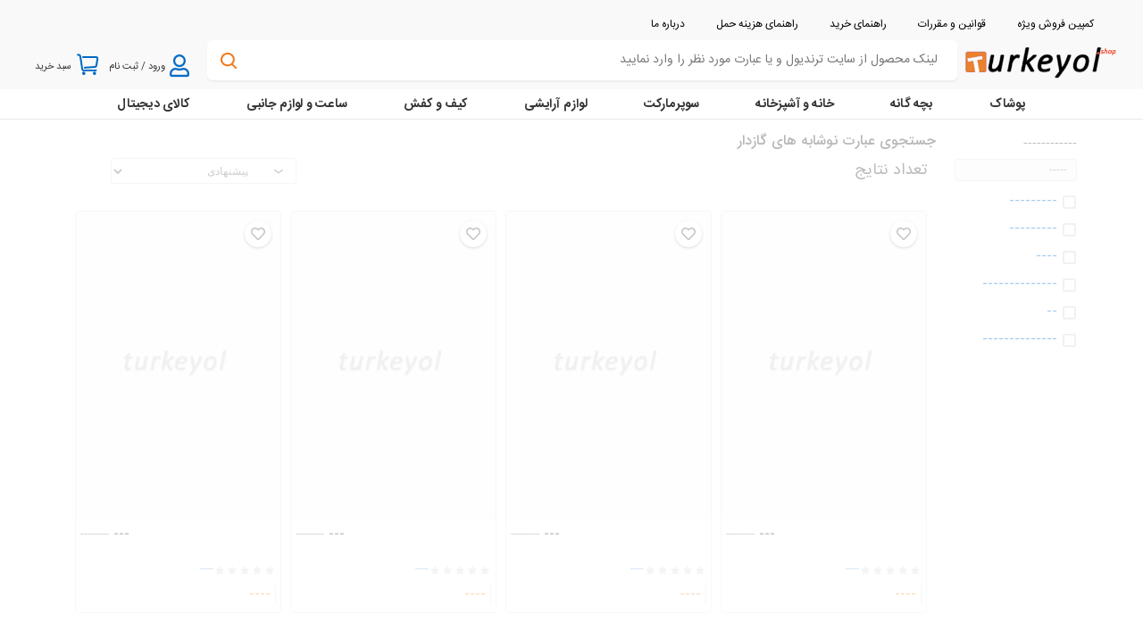

--- FILE ---
content_type: text/html; charset=UTF-8
request_url: https://turkeyol.shop/search?catg=gazli-icecekler-x-c104002
body_size: 12481
content:
<!DOCTYPE html>
<html lang="fa">

<head>
    <meta charset="utf-8">
    <meta name="theme-color" content="#22344A">
    <meta name="msapplication-navbutton-color" content="#22344A"><!--change browser back color android-->
    <meta name="apple-mobile-web-app-status-bar-style" content="#22344A"><!--change browser back color iphon-->
    <meta name="viewport" content="width=device-width, initial-scale=1">
    <meta http-equiv="content-language" content="fa">
    <link rel="shortcut icon" href="/favicon.ico" type="image/icon">    
    <link rel="icon" type="image/png" href="/turkeyol-icon.png">
    <meta name="author" content="ترکیول  | خرید آنلاین ترکیه">
    <meta name="document-type" content="Public">
    <meta name="document-rating" content="General">
    <meta name="resource-type" content="document">
    <meta name="description" content="جستجو و خرید آنلاین از بهترین برندهای ترکیه در سایت ترندیول جستجوی عبارت  نوشابه های گازدار ">
    <meta name="keywords" content="">
    <meta property="og:image" content="" xmlns:og="http://opengraphprotocol.org/schema/">
    <meta property="og:description" content="" xmlns:og="http://opengraphprotocol.org/schema/">
    <meta name="csrf-token" content="G8t5RIHWjpVN5awCG1SV91oistFldpqoa8FIZfBN">
    <link rel="dns-prefetch" href="https://cdn.dsmcdn.com">    
    <link rel="dns-prefetch" href="https://www.clarity.ms">    
    <link rel="dns-prefetch" href="https://a.clarity.ms">    
    <link rel="dns-prefetch" href="//public-mdc.trendyol.com/">
    <link rel="dns-prefetch" href="//public.trendyol.com/">
    <link rel="dns-prefetch" href="//www.google-analytics.com/">
    <link rel="dns-prefetch" href="//www.googletagmanager.com/">    

<!-- Global site tag (gtag.js) - Google Analytics -->
<script async src="https://www.googletagmanager.com/gtag/js?id=G-6CGSQCZSTT"></script>
<script>
  window.dataLayer = window.dataLayer || [];
  function gtag(){dataLayer.push(arguments);}
  gtag('js', new Date());

  gtag('config', 'G-6CGSQCZSTT');
</script>    
<script type="text/javascript">
    (function(c,l,a,r,i,t,y){
        c[a]=c[a]||function(){(c[a].q=c[a].q||[]).push(arguments)};
        t=l.createElement(r);t.async=1;t.src="https://www.clarity.ms/tag/"+i;
        y=l.getElementsByTagName(r)[0];y.parentNode.insertBefore(t,y);
    })(window, document, "clarity", "script", "abii91iyl2");
</script>
        
    <!-- <link media="all" type="text/css" rel="stylesheet" href="https://turkeyol.shop/fonts/custom-fonts/custom-malltina.css"> -->
    
            <title>نتایج جستجوی عبارت  نوشابه های گازدار  | ترکیول  | خرید آنلاین ترکیه</title>
        
    
        <link media="all" type="text/css" rel="stylesheet" href="https://turkeyol.shop/css/search-style.css?id=82182ee44943a501cceec73bd145325c">
    <link media="all" type="text/css" rel="stylesheet" href="https://turkeyol.shop/packages/toastr/2.1.3/toastr.min.css">
<style type="text/css">

.top-desktop-filter .clear-result
{
    font-size: 11px;
    border: 1px solid;
    border-radius: 0;
    width: 78%;
    right: 18px;
    height: 26px;    
}
.chckbox.chckd.disabled
{
transform: scale(1);
    background-color: #999;
    border-color: #999;
}
.blur-filter
{
 filter:blur(6px);
}
</style>

    
    <link media="all" type="text/css" rel="stylesheet" href="https://turkeyol.shop/packages/mdb.min.css?=1.0">

    <link media="all" type="text/css" rel="stylesheet" href="https://turkeyol.shop/css/common.css?id=ea443e05bcd0684db1297e7e6b090242">

<style type="text/css">
.search-icon.loading
{
    width: 18px;
    height: 18px;
    position: absolute;
    left: 15px;
    bottom: calc(50% - 9px);
    cursor: pointer;
    background-image : unset;
}

a:hover { text-decoration: none; }
.scroll-to-top
{
        cursor: pointer;
    white-space: nowrap;
    border: 1px solid #a1a3a8;
    border-radius: 8px;
    height: 40px;
    -webkit-box-sizing: border-box;
    box-sizing: border-box;
    color: #a1a3a8;
    padding: 5px 16px;
    -webkit-user-select: none;
    -moz-user-select: none;
    -ms-user-select: none;
    user-select: none;
    display: -webkit-box;
    display: -ms-flexbox;
    display: flex;
    -webkit-box-align: center;
    -ms-flex-align: center;
    align-items: center;
    -webkit-box-pack: start;
    -ms-flex-pack: start;
    justify-content: flex-start;
}
    .user-loggedin-container .user-loggedin-container__button {
    display: block;
    background-color: #ffd02b;
    padding: 8px;
    font-size: 12px;
    font-weight: 500;
    color: #000;
    border-radius: 16px;
    width: 100%;
    border: none;
    outline: none;
    margin-bottom: 10px;
}
</style>
</head>

<body class="header-fixed-top" ng-app="myApp">




<div class="fullHeader" id="header">
   <script> var Config = {"CookieSiteAddress":"COOKIE"}; </script>
   <div id="headerMain">
      <div class="wrapper enhanced-header">
         <div class="header-top">
            <ul class="right">
<li> <a href="/search?tag=sari_kampanya_urunu,turuncu_kampanya_urunu,kirmizi_kampanya_urunu,siyah_kampanya_urunu&os=1" data-login-required="false"><font style="vertical-align: inherit;"><font style="vertical-align: inherit;">کمپین  فروش ويژه </font></font></a> </li>                

    
               <li> <a href="/terms-and-conditions" data-login-required="false"><font style="vertical-align: inherit;"><font style="vertical-align: inherit;">قوانین و مقررات</font></font></a> </li>
               <li> <a href="/shopping-guideline" data-login-required="false"><font style="vertical-align: inherit;"><font style="vertical-align: inherit;">راهنمای خرید</font></font></a> </li>
               <li> <a href="/cargoo-guideline" data-login-required="false"><font style="vertical-align: inherit;"><font style="vertical-align: inherit;">
               راهنمای هزینه حمل</font></font></a> </li>

               <li> <a href="/aboutus" data-login-required="false"><font style="vertical-align: inherit;"><font style="vertical-align: inherit;">
               درباره ما</font></font></a> </li>
            </ul>
         </div>
         
         <div id="sticky-header" class="">

            <div class="header">
                <div id="hamburger-menu" >
                    <button data-toggle="sidenav" data-target="#sidenav-1" class="btn shadow-0 p-0 mr-3 d-block d-xxl-none ripple-surface" aria-controls="#sidenav-1" aria-haspopup="true" aria-expanded="false" >
                            <img src="/asset/img/hamburger-menu-icon-blue.png" alt="hamb-menu">
                    </button>
                                   </div>

               <div>
                  <a id="logo" href="/" class="logo" title="turkeyol">
                     <img class="turkeyol-logo-c" src="/asset/img/turkeyollogonew.png" alt="لوگو تورکیول"> 
                     <style> .turkeyol-logo-c { width:122px; height:55px; }</style>
                  </a>
               </div>
               <div id="autoCompleteAppWrapper" style="width: 100%;  align-items: center; justify-content: center; margin-left: 10px;">

                  <div id="auto-complete-app">
                     <div class="autocomplete">
                        <div class="search-box-container">
<form class="search-form" action="/search">

                            <i class="search-icon"></i>
                            <input class="search-box" type="text" tabindex="1" placeholder="لینک محصول از سایت ترندیول و يا عبارت مورد نظر را وارد نمایید" autocomplete="off" value="" name="q" id="q">
</form>
                        </div>
                     </div>
                  </div>
               </div>
               
                  <div id="account-navigation-container">
                     <div class="account-navigation-wrapper">
                        <div class="account-nav-item user-login-container">
                           <div class="link account-user">
                              <div class="icon-container">
                        
                                <i class="far fa-user" style="color: #086cc7;"></i>
                                <i class="fa fa-user hover-icon" style="color: #f27a1a;margin-top: 3px;"></i>

                                </div>
                              <p class="link-text">
                                                                    <font style="vertical-align: inherit;"><font style="vertical-align: inherit;">ورود / ثبت نام</font></font>
                                
                                                                
                            </p>
                           </div>
                            
                           <div class="login-dropdown">
                              <div class="user-loggedin-container">
                                                                
                                <button class="user-loggedin-container__button">
                                    <a href="/login" style="text-decoration: none !important;">
                                    ورود </a>
                                </button>
                                <a href="/register" style="text-decoration: none !important;font-size: 10px;">
                                    حساب کاربری نداری؟ ثبت نام کنید </a>
                                                                
                                                          </div>
                           </div>
                        </div>
                        <div class="account-nav-item basket-preview">
                           <a class="link account-basket" href="/cart">
                              <div class="icon-container"><i class="i-bagg initial-icon"></i><i class="i-bagg-orange hover-icon"></i></div>
                              <p class="link-text"><font style="vertical-align: inherit;"><font style="vertical-align: inherit;display: flex;">سبد خرید

                              
                               

                              </font></font></p>
 <font style="vertical-align: inherit;" class="basket-item-count-container ">
                              0
                              </font>
                           </a>
                           <div class="basket-preview-container">
                              <div></div>
                           </div>
                        </div>
                                                <div class="account-nav-item search-responsive">
                            <div class="link">
                                <i class="fa fa-search" style="    color: #0068c5;"></i>
                            </div>
                        </div>
                     </div>
                  </div>
               </div>

            </div>
         </div>
         
      </div>
   </div>

</div>


<div id="browsing-gw-navigation" class="enhanced-navigation">
   <div id="navigation">
      <div id="navigation-wrapper">
         <nav>
                        <ul class="main-nav" >
               <li class="tab-link" style='display:none;'> <a href="#" class="category-header">زنانه</a>
			   <!--/search?catg=kadin-giyim-x-g1-c82 -->
               </li> 
               <li class="tab-link"><a href="/search?catg=erkek-giyim-x-g2-c82" class="category-header">پوشاک</a>
               </li>
               <li class="tab-link"><a href="#" class="category-header">بچه گانه</a>
               </li>
               <li class="tab-link">
                  <a href="#" class="category-header">خانه و آشپزخانه</a>
               </li>
               <li class="tab-link"><a href="#" class="category-header">سوپرمارکت</a>
               </li>
               <li class="tab-link">
                  <a href="#" class="category-header">لوازم آرایشی</a>
               </li>
               <li class="tab-link">
                <a href="#" class="category-header">کیف و کفش</a>
               </li>
               <li class="tab-link"><a href="#" class="category-header">ساعت و لوازم جانبی</a>
               </li>
               <li class="tab-link"><a href="#" class="category-header">کالای دیجیتال</a>
               </li>
               <li class="tab-link" style="display:none;"><a href="#" class="category-header">ورزش وفضای باز</a>

               </li>
            </ul>
                     </nav>
      </div>
      <div id="container-background" class=""></div>
   </div>
</div>

        
<div id="search-app" >

	<div class="search-app-container">
		<div class="srch-rslt-cntnt">
				
					<div class="srch-aggrgtn-cntnr">
                        <div class="fltrs-wrppr" data-title="-----">
                                       <div class="fltr-cntnr-ttl">
                                            <font style="vertical-align: inherit;">
                                                <font style="vertical-align: inherit;">------------</font>
                                            </font>
                                       </div>


                                                                                                             
                                        <input class="fltr-srch-inpt" type="text" value="" placeholder="-----">
                                    
                                       <div class="fltrs ">



                                                                                                                                                        
                                                        <a class="fltr-item-wrppr" title="Spor Ayakkabı" href="#">
                                                         
                                                            <div class="chckbox  "></div>
                                                        

                                                             <div class="fltr-item-text">
                                                                <font style="vertical-align: inherit;">
                                                                    <font style="vertical-align: inherit;">---------</font>
                                                                </font>
                                                             </div>

                                                          </a>
                                                                                                                                                        
                                                        <a class="fltr-item-wrppr" title="Bot ve Çizme" href="#">
                                                         
                                                            <div class="chckbox  "></div>
                                                        

                                                             <div class="fltr-item-text">
                                                                <font style="vertical-align: inherit;">
                                                                    <font style="vertical-align: inherit;">---------</font>
                                                                </font>
                                                             </div>

                                                          </a>
                                                                                                                                                        
                                                        <a class="fltr-item-wrppr" title="Günlük Ayakkabı" href="">
                                                         
                                                            <div class="chckbox  "></div>
                                                        

                                                             <div class="fltr-item-text">
                                                                <font style="vertical-align: inherit;">
                                                                    <font style="vertical-align: inherit;">----</font>
                                                                </font>
                                                             </div>

                                                          </a>
                                                                                                                                                        
                                                        <a class="fltr-item-wrppr" title="Topuklu Ayakkabı" href="#">
                                                         
                                                            <div class="chckbox  "></div>
                                                        

                                                             <div class="fltr-item-text">
                                                                <font style="vertical-align: inherit;">
                                                                    <font style="vertical-align: inherit;">--------------</font>
                                                                </font>
                                                             </div>

                                                          </a>
                                                                                                                                                        
                                                        
                                                                                                                                                        
                                                        
                                                                                                                                                        
                                                        <a class="fltr-item-wrppr" title="Ev Terliği&amp;Botu" href="#">
                                                         
                                                            <div class="chckbox  "></div>
                                                        

                                                             <div class="fltr-item-text">
                                                                <font style="vertical-align: inherit;">
                                                                    <font style="vertical-align: inherit;">--</font>
                                                                </font>
                                                             </div>

                                                          </a><a class="fltr-item-wrppr" title="Deniz Ayakkabısı" href="#">
                                                         
                                                            <div class="chckbox  "></div>
                                                        

                                                             <div class="fltr-item-text">
                                                                <font style="vertical-align: inherit;">
                                                                    <font style="vertical-align: inherit;">--------------</font>
                                                                </font>
                                                             </div>

                                                          </a>
                                            
                                       </div>
<div class="aggregation-seperator"><span></span></div>
                                    </div>		
					</div>
        		

	<div class="srch-prdcts-cntnr">
                        <h1 class="q-typography q-body">جستجوی عبارت  <span class="campaign-name" id='desktop-header'>نوشابه های گازدار </span> </h1>
            		<div class="srch-rslt-title">
			<div class="srch-ttl-cntnr-wrppr">
				<div class="dscrptn">تعداد نتایج  <span class='result-count' style="padding-right: 10px;"></span></div>
			</div>
			<div class="sort-fltr-cntnr">
				<select class="srch-select sd" data-type="desktop">
                            <option selected="" value="SCORE">پیشنهادی</option>
                            <option value="PRICE_BY_ASC">پایین ترین قیمت</option>
                            <option value="PRICE_BY_DESC">بالاترین قیمت</option>
                            <option value="MOST_RECENT">جدیدترین ها</option>
                            <option value="BEST_SELLER">پرفروش ترین ها </option>
                            <option value="MOST_FAVOURITE">براساس محبوبیت</option>
                            <option value="MOST_RATED">بیشترین امتیاز</option>
				</select>
			</div>
		</div>
            <div class="q-subheader">
                <div class="left-icon"></div>
                <div class="title-group">
                                    <p class="q-typography q-subtitle q-initial light-gray">تعداد نتایج   <span class='result-count'></span> </p>
                </div>
                <div class="right-icon"></div>
                <div></div>
            </div>
                    <div class="title-group" id='promotiontimer-header' style="display :none;">
                    <p class="q-typography q-subtitle q-initial" style="margin: 2px;background-color: #ffe5e5;">
                        <span>پایان پروموشن</span>
                        <span id='promotion-timer'></span> </p>
                    </div>

        	<div class="top_filter" >

                <div class="filter-box-wrapper" data-toggle='modal' data-target='#search-filter-modal'>
                        <span class="fa fa-filter icon"  ></span>
                        <span class="default-text">فیلتر</span>                    
                </div>
                <div class="filter-box-wrapper">
                    <span class="fa fa-sort-amount-asc icon">
                    </span>
                    <select class="srch-select sm" data-type="mobile">
                        <option selected="" value="SCORE">مرتب سازی پیشنهادی </option>
                        <option value="PRICE_BY_ASC">پایین ترین قیمت</option>
                        <option value="PRICE_BY_DESC">بالاترین قیمت</option>
                        <option value="MOST_RECENT">جدیدترین ها</option>
                        <option value="BEST_SELLER">پرفروشترین ها</option>
                        <option value="MOST_FAVOURITE">براساس محبوبیت</option>
                        <option value="MOST_RATED">بیشترین امتیاز</option>
                    </select>
                </div>
            </div>

		<div>
            			<div class="prdct-cntnr-wrppr">
                <div id='p1' data-pg='1' style="display: flex;flex-wrap: wrap;">
                        <div class="p-card-wrppr delay-loading-0 loading-animate" >
    <div class="p-card-chldrn-cntnr">
        <a style="height: 100%;background-color: white;" href="">
        <div class="image-container">
            <div class="p-card-img-wr" style="background:url(/images/image-placeholder-medium.jpg)">
                <img class="p-card-img" src="/images/image-placeholder-medium.jpg" loading="lazy" src="" alt="" ratio="">
            </div>
        </div>
        
         
        <div class="prdct-desc-cntnr-wrppr">
            <div class="prdct-desc-cntnr">
                <div class="prdct-desc-cntnr-ttl-w two-line-text">
                    <span class="prdct-desc-cntnr-ttl" title="">---</span>
                    <span class="prdct-desc-cntnr-name" title=""> --------</span>
                </div>
            </div>
                                                <div class="ratings">
                                        <div class="star-w">
                        <div class="empty"><div class="star"></div></div>
                        <div class="full" style="width:0%;max-width:100%"><div class="star"></div></div>
                    </div>
                                        <div class="star-w">
                        <div class="empty"><div class="star"></div></div>
                        <div class="full" style="width:0%;max-width:100%"><div class="star"></div></div>
                    </div>
                                        <div class="star-w">
                        <div class="empty"><div class="star"></div></div>
                        <div class="full" style="width:0%;max-width:100%"><div class="star"></div></div>
                    </div>
                                        <div class="star-w">
                        <div class="empty"><div class="star"></div></div>
                        <div class="full" style="width:0%;max-width:100%"><div class="star"></div></div>
                    </div>
                                                            
                    <div class="star-w">
                        <div class="empty"><div class="star"></div></div>
                        <div class="full" style="width:0%;max-width:100%"><div class="star"></div></div>
                    </div>
                                                        <span class="ratingCount" style="font-size: 9px;">-----</span>
            </div>
                        <div class="price-promotion-container">
                    <div class="prc-cntnr">
                                                                    <div class="seperator"></div>

                        <div class="prc-box-sllng ">
                                                                ----
                                            <br>
                                   
                                                    </div>

                    </div>
                    
            </div>


            </div></a></div>
            
            <div class="favorite-box-wrapper" data-id="#"><i class="far fa-heart"></i>
                
            </div>            
</div>
<div class="p-card-wrppr delay-loading-0 loading-animate" data-id="#">
    <div class="p-card-chldrn-cntnr">
        <a style="height: 100%;background-color: white;" href="">
        <div class="image-container">
            <div class="p-card-img-wr" style="background:url(/images/image-placeholder-medium.jpg)">
                <img class="p-card-img" src="/images/image-placeholder-medium.jpg" loading="lazy" src="" alt="" ratio="">
            </div>
        </div>
        
         
        <div class="prdct-desc-cntnr-wrppr">
            <div class="prdct-desc-cntnr">
                <div class="prdct-desc-cntnr-ttl-w two-line-text">
                    <span class="prdct-desc-cntnr-ttl" title="">---</span>
                    <span class="prdct-desc-cntnr-name" title=""> --------</span>
                </div>
            </div>
                                                <div class="ratings">
                                        <div class="star-w">
                        <div class="empty"><div class="star"></div></div>
                        <div class="full" style="width:0%;max-width:100%"><div class="star"></div></div>
                    </div>
                                        <div class="star-w">
                        <div class="empty"><div class="star"></div></div>
                        <div class="full" style="width:0%;max-width:100%"><div class="star"></div></div>
                    </div>
                                        <div class="star-w">
                        <div class="empty"><div class="star"></div></div>
                        <div class="full" style="width:0%;max-width:100%"><div class="star"></div></div>
                    </div>
                                        <div class="star-w">
                        <div class="empty"><div class="star"></div></div>
                        <div class="full" style="width:0%;max-width:100%"><div class="star"></div></div>
                    </div>
                                                            
                    <div class="star-w">
                        <div class="empty"><div class="star"></div></div>
                        <div class="full" style="width:0%;max-width:100%"><div class="star"></div></div>
                    </div>
                                                        <span class="ratingCount" style="font-size: 9px;">-----</span>
            </div>
                        <div class="price-promotion-container">
                    <div class="prc-cntnr">
                                                                    <div class="seperator"></div>

                        <div class="prc-box-sllng ">
                                                                ----
                                            <br>
                                   
                                                    </div>

                    </div>
                    
            </div>


            </div></a></div>
            
            <div class="favorite-box-wrapper" data-id="#"><i class="far fa-heart"></i>
                
            </div>            
</div>
<div class="p-card-wrppr delay-loading-0 loading-animate" data-id="#">
    <div class="p-card-chldrn-cntnr">
        <a style="height: 100%;background-color: white;" href="">
        <div class="image-container">
            <div class="p-card-img-wr" style="background:url(/images/image-placeholder-medium.jpg)">
                <img class="p-card-img" src="/images/image-placeholder-medium.jpg" loading="lazy" src="" alt="" ratio="">
            </div>
        </div>
        
         
        <div class="prdct-desc-cntnr-wrppr">
            <div class="prdct-desc-cntnr">
                <div class="prdct-desc-cntnr-ttl-w two-line-text">
                    <span class="prdct-desc-cntnr-ttl" title="">---</span>
                    <span class="prdct-desc-cntnr-name" title=""> --------</span>
                </div>
            </div>
                                                <div class="ratings">
                                        <div class="star-w">
                        <div class="empty"><div class="star"></div></div>
                        <div class="full" style="width:0%;max-width:100%"><div class="star"></div></div>
                    </div>
                                        <div class="star-w">
                        <div class="empty"><div class="star"></div></div>
                        <div class="full" style="width:0%;max-width:100%"><div class="star"></div></div>
                    </div>
                                        <div class="star-w">
                        <div class="empty"><div class="star"></div></div>
                        <div class="full" style="width:0%;max-width:100%"><div class="star"></div></div>
                    </div>
                                        <div class="star-w">
                        <div class="empty"><div class="star"></div></div>
                        <div class="full" style="width:0%;max-width:100%"><div class="star"></div></div>
                    </div>
                                                            
                    <div class="star-w">
                        <div class="empty"><div class="star"></div></div>
                        <div class="full" style="width:0%;max-width:100%"><div class="star"></div></div>
                    </div>
                                                        <span class="ratingCount" style="font-size: 9px;">-----</span>
            </div>
                        <div class="price-promotion-container">
                    <div class="prc-cntnr">
                                                                    <div class="seperator"></div>

                        <div class="prc-box-sllng ">
                                                                ----
                                            <br>
                                   
                                                    </div>

                    </div>
                    
            </div>


            </div></a></div>
            
            <div class="favorite-box-wrapper" data-id="#"><i class="far fa-heart"></i>
                
            </div>            
</div>
<div class="p-card-wrppr delay-loading-0 loading-animate" >
    <div class="p-card-chldrn-cntnr">
        <a style="height: 100%;background-color: white;" href="">
        <div class="image-container">
            <div class="p-card-img-wr" style="background:url(/images/image-placeholder-medium.jpg)">
                <img class="p-card-img" src="/images/image-placeholder-medium.jpg" loading="lazy" src="" alt="" ratio="">
            </div>
        </div>
        
         
        <div class="prdct-desc-cntnr-wrppr">
            <div class="prdct-desc-cntnr">
                <div class="prdct-desc-cntnr-ttl-w two-line-text">
                    <span class="prdct-desc-cntnr-ttl" title="">---</span>
                    <span class="prdct-desc-cntnr-name" title=""> --------</span>
                </div>
            </div>
                                                <div class="ratings">
                                        <div class="star-w">
                        <div class="empty"><div class="star"></div></div>
                        <div class="full" style="width:0%;max-width:100%"><div class="star"></div></div>
                    </div>
                                        <div class="star-w">
                        <div class="empty"><div class="star"></div></div>
                        <div class="full" style="width:0%;max-width:100%"><div class="star"></div></div>
                    </div>
                                        <div class="star-w">
                        <div class="empty"><div class="star"></div></div>
                        <div class="full" style="width:0%;max-width:100%"><div class="star"></div></div>
                    </div>
                                        <div class="star-w">
                        <div class="empty"><div class="star"></div></div>
                        <div class="full" style="width:0%;max-width:100%"><div class="star"></div></div>
                    </div>
                                                            
                    <div class="star-w">
                        <div class="empty"><div class="star"></div></div>
                        <div class="full" style="width:0%;max-width:100%"><div class="star"></div></div>
                    </div>
                                                        <span class="ratingCount" style="font-size: 9px;">-----</span>
            </div>
                        <div class="price-promotion-container">
                    <div class="prc-cntnr">
                                                                    <div class="seperator"></div>

                        <div class="prc-box-sllng ">
                                                                ----   
                                            <br>
                                   
                                                    </div>

                    </div>
                    
            </div>


            </div></a></div>
            
            <div class="favorite-box-wrapper" data-id="#"><i class="far fa-heart"></i>
            </div>            
</div>
                </div>

			</div>
		</div>
	</div>



		</div>
	</div>
</div>

<div class="modal fade modal-save " id="search-filter-modal" role="dialog" aria-labelledby="shippingguideLabel" aria-hidden="true" tabindex="-1" >
    <div class="modal-dialog" role="document">
        <div class="modal-content" style="background-color: #eaeaea;">
            <div class="modal-header" style="background-color: #fafafa;border-bottom: 1px solid #b6b6b6;position: fixed;z-index: 1099;width: 100%;">
                <h5 class="modal-title">
                    فیلتر نتایج
                </h5>
                <div id='modal-header-count-header'>
                    
                </div>

                <button type="button" class="close" data-dismiss="modal" aria-label="Close" style="font-size: 38px;">
                    <span aria-hidden="true">&times;</span>
                    <span class="sr-only" >close</span>
                </button>

            </div>

            <div class="modal-body"  >
            

            </div>

        </div>
    </div>
</div>




        <div class="footer-wrap" data-ns="footer">
   <div class="break"></div>
   <div class="key-features-wrap">
      <ul class="key-features">
         <li class="key-feature">
               <i class="fa fa-plane key-feature__image" aria-hidden="true"></i>

               <p class="key-feature__title">کمترین هزینه حمل  از ترکیه  (به ایران)</p>
               <p class="key-feature__smallTitle">کمترین هزینه</p>
         </li>         
         <li class="key-feature">
               <img class="key-feature__image" src="/asset/img/trendyol-logo.svg"  style="width: 60px !important;" alt="key feature">
               <p class="key-feature__title">ضمانت خرید از ترکیه (ترندیول)</p>
               <p class="key-feature__smallTitle">ضمانت خرید</p>
         </li>

         <li class="key-feature" style="display:none;">
            
               <i class="fa fa-shipping-fast key-feature__image"></i>


               <p class="key-feature__title">تحویل اکسپرس کالا</p>
               <p class="key-feature__smallTitle">تحویل سریع</p>
            
         </li>
         <li class="key-feature">
               <i class="fa fa-globe key-feature__image"></i>
               <p class="key-feature__title">ارسال به سراسر کشور</p>
               <p class="key-feature__smallTitle">ارسال به سراسر کشور</p>
         </li>
      </ul>
   </div>
   <div class="break"></div>
   <div class="footer-bottom">
      <div class="footer-contactus-wrap">
         <div class="footer-contactus">
         </div>
         <div class="footer-membership">
            <p class="footer-contactus__phone">
                               <br/>
               <a  href="https://api.whatsapp.com/send?phone=+982128428868&text=سلام ،نیاز به راهنمایی دارم" ><img src='/asset/whatsapp-chat-small.png' title='برای واتساپ شماره را ذخیره نمایید' /> </a>
			   
			   <a  href="https://t.me/turkeyol" ><img src='/images/Telegram_logo.svg.webp' title='' /></a> </i><a href="tel:+982128428868"></a>
			   </p>

            <p class="footer-contactus__worktime">
			
              جهت پشتیبانی و پیگیری سفارش از طریق
			  <br/> واتساپ، تلگرام و اینستاگرام اقدام نمایید    
<br/>
            
			
            <p class="footer-contactus__worktime">
			
               

                  
			</p>
         </div>
      </div>
      <div class="break"></div>
      <ul class="footer-features">

         <li class="footer-feature"></li>
      </ul>
      <div class="footer-download-wrap">
         <div class="footer-download">
         
         

                <div id="scroll-to-top" style="margin-right: 27px;" class="scroll-to-top">
                    <span>
                     <i class="fa fa-chevron-up">
                 <span class="scroll-to-top-text" style="padding-right: 10px;color: #000;">    رفتن به بالا </span>
                 </i>    
                   </span>
               </div>

         
         </div>
         <div class="footer-social">
            <a class="icon-telegram" href="https://t.me/turkeyol" data-for="social-network" data-tip="ترکیول در تلگرام" target="_blank" rel="nofollow noopener noreferrer" currentitem="false" title="ترکیول در تلگرام" > 
   
               <i class="fab fa-telegram-plane"></i>

            </a>
            <a class="icon-instagram" href="https://www.instagram.com/turkeyol.shop" data-for="social-network" data-tip="ترکیول در اینستاگرام" target="_blank" rel="nofollow noopener noreferrer" currentitem="false" title="ترکیول در اینستاگرام"> 
   
   <i class="fab fa-instagram"></i>
            </a>

            <a class="icon-aparat" href="https://www.aparat.com/turkeyol" data-for="social-network" data-tip="ترکیول در آپارات" target="_blank" rel="nofollow noopener noreferrer" currentitem="false" title="ترکیول در آپارات" > 

            </a>

            <a class="icon-pinterest" href="https://www.pinterest.com/turkeyol" data-for="social-network" data-tip="ترکیول در pinterest" target="_blank" rel="nofollow noopener noreferrer" currentitem="false" title="ترکیول در pinterest">
<i class="fab fa-pinterest-p"></i>
             </a>

            <a class="icon-twitter" href="https://www.twitter.com/turkeyol.shop" data-for="social-network" data-tip="ترکیول در twitter" target="_blank" rel="nofollow noopener noreferrer" currentitem="false" title="ترکیول در twitter">
<i class="fab fa-twitter"></i>
             </a>
            <div class="__react_component_tooltip place-bottom type-dark" id="social-network" data-id="tooltip"></div>
         </div>
      </div>
      <div class="footer-desc">
         <p class="footer-desc__desc">

ترندیول (trendyol ) يکی از بزرگترین فروشگاه هاي آنلاین ترکیه است که با بیش از 4۰۰ میلیون محصول و 98 هزار کسب و کار و حراج های بسیار ويژه که برندها در سایت ارائه میدهند بیشترین میزان انتخاب را به کاربران ارائه میدهد. سایت ترکیول با هدف ایجاد واسط خرید مستقیم از ترندیول ترکیه برای کاربران ایرانی راه اندازی شده تا دسترسی به خدماتی شامل موارد زیر را برای کاربر ایرانی تسهیل کند

<br />
۱- افرادی که دسترسی به کارت های اعتباری بین المللی جهت خرید از ترکیه ندارند.
<br />
۲- کسانی که دسترسی و امکان خرید از برندهای جهانی برای آنها نبوده یا سخت میباشد و اصل بودن کالا برای آنها اهمیت دارد.
<br />
۳- افرادی که نیازمند کالاهای نایاب و کمیاب هستند که در ایران امکان تهیه آنها نمیباشد.
<br />
و بسیاری خدمات دیگر که سایت ترکیول خرید از ترکیه و سایت ترندیول را برای کاربران تسهیل کرده است.

         </p>
         <div class="footer-badges">

            <a class="footer-badges__links">
                        <a class="footer-badges__links">
                        </a>
            



<a referrerpolicy='origin' class="footer-badges__links" target='_blank' href='https://trustseal.enamad.ir/?id=420666&Code=5gEyZXAJd5h7Le4mmPUFNSdvqE8Dgqi7'><img referrerpolicy='origin' src='https://trustseal.enamad.ir/logo.aspx?id=420666&Code=5gEyZXAJd5h7Le4mmPUFNSdvqE8Dgqi7' alt='' style='cursor:pointer' Code='5gEyZXAJd5h7Le4mmPUFNSdvqE8Dgqi7'></a>


            </div>
            
      </div>
      <div class="break"></div>
      <div class="footer-links">
         <div class="copyright-wrap">کلیه حقوق این سایت برای<a href="/"> ترکیول </a>محفوظ می‌باشد. CopyRight © 2021 Turkeyol Inc</div>         
         <ul class="footer-links-lists">
            <li class="footer-links-list"><a data-internal="true" rel="" target="_blank" href="/aboutus">درباره ترکیول</a></li>
            <li class="footer-links-list"><a data-internal="true" rel="" target="_blank" href="/contactus">تماس با ما </a></li>
            <li class="footer-links-list"><a href="https://blog.turkeyol.ir/" data-internal="false" rel="nofollow noopener noreferrer" target="_blank">وبلاگ</a></li>

            <li class="footer-links-list"><a data-internal="true" rel="" target="_blank" href="/terms-and-conditions">قوانین و مقررات</a></li>
            <li class="footer-links-list"><a data-internal="true" rel="" target="_blank" href="/shopping-guideline">راهنمای خرید</a></li>
            <li class="footer-links-list"><a data-internal="true" rel="" target="_blank" href="/faq">سوالات متداول</a></li>
            
         </ul>
         
      </div>
   </div>
</div>



    </div>

</div>



<div class="mask-filter-inutile"></div>
<div class="mask-ajax-load">
    <div class="ajax-loader"></div>
</div>


<div class="modal fade" id="dynamic-modal" tabindex="-1" role="dialog" aria-labelledby="myModalLabel"
     aria-hidden="true">
    <div class="modal-dialog" id='estimates-place'>

        <div class="modal-content">
            <div class="modal-header">
                <button type="button" class="close pull-right" data-dismiss="modal" aria-label="Close"
                        style="padding-left: 10px;">
                    <span aria-hidden="true">&times;</span>&nbsp;
                </button>
                <h5 class="modal-title" id="exampleModalLongTitle"></h5>
                <span class="pull-left thumbnail-product-modal" id='img_modal_span' style="display: none">
                            
                            
                    </span>


            </div>

            <div class="modal-body"></div>

            <div class="modal-footer pull-center">

                <div class="alert alert-danger" id='ajaxresoinsearray' style='display: none'>
                    <ul class='modalalertcontent'>

                    </ul>
                </div>
                <button type="button" class="btn btn-secondary" data-dismiss="modal">بیخیال</button>
                <button type="button" class="btn btn-primary btn-success" id='confirm'></button>
            </div>

        </div>
    </div>
</div>

<!-- Modal Dialog remove-->
<div class="modal fade" id="confirmDelete" role="dialog" aria-labelledby="confirmDeleteLabel" aria-hidden="true">
    <div class="modal-dialog  modal-sm">
        <div class="modal-content">
            <div class="modal-header">
                <button type="button" class="close" data-dismiss="modal" aria-hidden="true" style="padding-left: 10px;">
                    &times;
                </button>
                <h4 class="modal-title">Delete Parmanently</h4>
            </div>
            <div class="modal-body">
                <p style='padding: 14px;'>Are you sure about this ?</p>
            </div>
            <div class="modal-footer pull-center">
                <button type="button" class="btn btn-default" data-dismiss="modal">بیخیال</button>
                <button type="button" class="btn btn-danger" id="confirm" data-dismiss="modal">بله</button>
            </div>
        </div>
    </div>
</div>
    
    
<!-- login modal -->
<div class="modal animated zoomInDown d-500ms notify theme-default auth-modal" id="signin-modal" tabindex="-1" role="dialog" aria-labelledby="exampleModalLabel" style="display: none;" aria-hidden="true">
   <div class="modal-dialog modal-dialog-centered  " role="document">
      <div class="modal-content">
         <div class="modal-header">
            <h5 class="modal-title" id="exampleModalLabel">ورود به حساب کاربری</h5>
            <button type="button" class="close" data-dismiss="modal" aria-label="Close"><span class="icon-close" aria-hidden="true"></span></button>
         </div>
         <div class="modal-body">
            <form class="signin-form p-5" data-ns="signinForm" novalidate=""  method="POST" action="https://turkeyol.shop/login">
                        <input type="hidden" name="_token" value="G8t5RIHWjpVN5awCG1SV91oistFldpqoa8FIZfBN">
               <div class="form-group joined-label-form-group">
                  <label>ایمیل یا شماره موبایل</label><input type="text" class="form-control ltr-form-control pl-8" name="username" pattern="((([^<>()\[\]\\.,;:\s@&quot;]+(\.[^<>()\[\]\\.,;:\s@&quot;]+)*)|(&quot;.+&quot;))@((\[[0-9]{1,3}\.[0-9]{1,3}\.[0-9]{1,3}\.[0-9]{1,3}\])|(([a-zA-Z\-0-9]+\.)+[a-zA-Z]{2,})))|(^(\+98|0)?9\d{9}$)" placeholder="ایمیل یا شماره موبایل خود را وارد کنید" required="" value="">
                  <div class="invalid-feedback">ایمیل معتبری درج نشده است!</div>
               </div>
               <div class="form-group joined-label-form-group">
                  <label>رمز عبور</label><input type="password" name="password" class="form-control ltr-form-control pl-8" placeholder="رمز عبور را وارد کنید" required="" value="">
                  <div class="invalid-feedback">رمز عبور معتبر نیست! باید بیش از 8 کاراکتر باشد.</div>
                  <div class="input-icon"><i class="toggle-password-visibility icon-showpass"></i></div>
               </div>
               <div class="d-flex justify-content-between">
                  <div class="custom-control custom-checkbox"><input type="checkbox" name="rememberme" class="custom-control-input" id="remmber-me-18" checked=""><label class="custom-control-label" for="remmber-me-18">مرا به خاطر بسپار</label></div>
                  <div class="col-lsm-12 pl-lsm-2   col-24 pt-3">
                  
                  <button type="submit" class="btn btn-block btn-primary ">ورود </button>
                  </div>
               </div>
               <div class="row no-gutters w-100">
                  <div class="col-lsm-12 pl-lsm-2   col-24 pt-3">
<a class="forget-password-toggle"><span>یادآوری رمز عبور</span></a>
                  </div>
               </div>
            </form>
         </div>
      </div>
   </div>
</div>



    <script src="https://turkeyol.shop/js/app.js?id=d8d9a729c182a888ecd5b88e033b6707"></script>
    

    <script defer="defer" src="https://turkeyol.shop/js/number_prototype.js?id=1f302244c2e3901329ae3594bcf2a4fb"></script>

    <script defer="defer" src="https://turkeyol.shop/packages/mdb/mdb.min.js"></script>

    <script src="/js/sticky-header-2.js" ></script>    

    <script src="/js/lazysizes.min.js" async></script>

    
            <script src="https://turkeyol.shop/js/helper.js"></script>
            <script src="https://turkeyol.shop/js/sticky-search.js"></script>
            <script src="https://turkeyol.shop/packages/toastr/2.1.3/toastr.min.js"></script>            
        <script type="text/javascript">
            keyword_fa = 'نوشابه های گازدار ';
        </script>
            <script type='text/javascript' src='/js/search-common.js?id=c6e283952fcf22ece8cdc1b6d10d6663'  id='scripts-js' data-boutiqueid=''></script>

<script type="text/javascript">


    toastr.options = {
            "closeButton": true,
            "debug": false,
            "newestOnTop": false,
            "progressBar": true,
            "positionClass": "toast-top-center",
            "preventDuplicates": false,
            "onclick": null,
            "showDuration": "300",
            "hideDuration": "1000",
            "timeOut": "5000",
            "extendedTimeOut": "1000",
            "showEasing": "swing",
            "hideEasing": "linear",
            "showMethod": "fadeIn",
            "hideMethod": "fadeOut",
            "rtl": true
        };   


</script>
  
    
<script type="text/javascript">

    
 
     $('.search-responsive').click(function() {
          
          $( ".login-dropdown" ).hide();
          $( "#autoCompleteAppWrapper" ).toggleClass('animated zoomInLeft d-500ms');
          $( "#autoCompleteAppWrapper" ).toggle();


     });

     $('#account-navigation-container .user-login-container').click(function() {
     
         //$( "#autoCompleteAppWrapper" ).hide();
         $( ".login-dropdown" ).toggleClass('animated d-500ms');
         $( ".login-dropdown" ).toggle();

     });


     $('.user-menu-wrap .supertips-wrap').click(function() { 
         $( ".supertips-box" ).toggle( "slow" ,"swing");

     });

    $( "body").click(function() {
                    $('.sub-nav').removeClass('enable');
    }); 

    $( window ).scroll(function() {
                    $('.sub-nav').removeClass('enable');
    }); 

    $( "#navigation-wrapper .main-nav li").mouseover(function() {
            $('.sub-nav').removeClass('enable');
            let menuIndex = $(this).index()+1;
            let thisitem  = $(this);
            if ($('#sub-nav-'+menuIndex).length == 0)
            {
                if ($(this).find('#menu-loading').length == 0)
                    $(this).append('<div id="menu-loading" style="text-align:center"><img src="/asset/orange_loading.gif" style="width: 15px;"/></div>');            

                    $.ajax({
                        url: '/index/loadcategorymenu/'+menuIndex,
                        type: 'GET',   
                        headers: {'X-CSRF-TOKEN': $('meta[name="csrf-token"]').attr('content')}        ,
                        success: function (result) {
                            $(thisitem).find('#menu-loading').remove();
                            $(thisitem).append(result);
                            $('#sub-nav-'+menuIndex).addClass('animation enable');
                                        }
                        });

            } else {
                            $('#sub-nav-'+menuIndex).addClass('animation enable');

            }
            
    }).mouseleave(function() {
            $('.sub-nav').removeClass('enable');           
    });

    $( "#navigation-wrapper .main-nav .sub-nav").mouseleave(function() {
            $('.sub-nav').removeClass('enable');           
    });

    $( ".sub-nav-center" ).mouseleave(function() {
            $('.sub-nav').removeClass('enable');           
    });

    $('button').click(function(e){
        e.preventDefault();
        let data_notify = $(this).attr('data-notify');
        if (data_notify !== null ) 
            $('#'+data_notify).modal("show");

    });

    
    
    $(document).on('submit','.search-box-container form',function(){
        
        if ($('.search-box-container .search-box').val() == '')
            return false;
                var searchvalue = $('.search-box-container .search-box').val()
                
                $('<input>').attr({
                    type: 'hidden',
                    id: 'qt',
                    name: 'qt',
                    value : searchvalue
                 }).appendTo($(this));
                
                $('<input>').attr({
                    type: 'hidden',
                    id: 'st',
                    name: 'st',
                    value : searchvalue
                 }).appendTo($(this));

        });

    $('.search-box-container .search-icon').click(function(e){
            var form = $(this).closest('form');
            if ($('.search-box-container .search-box').val() !== '')
            {
                var searchvalue = $('.search-box-container .search-box').val()
                $('<input>').attr({
                    type: 'hidden',
                    id: 'qt',
                    name: 'qt',
                    value : searchvalue
                 }).appendTo(form);
                
                $('<input>').attr({
                    type: 'hidden',
                    id: 'qt',
                    name: 'qt',
                    value : searchvalue
                 }).appendTo(form);
                                
                form.submit();
            }
    });

    $('#scroll-to-top').click(function(e){
          $("html, body").animate({ scrollTop: 0 }, "slow");
        return false;
    });

    $('.login-dropdown .user-loggedin-container__button').click(function(e){
        window.location.href = 'https://turkeyol.shop/login'
        return false;
    });

    $('.search-form').submit(function( event ) {
              $(this).find('.search-icon').addClass('loading');
              $(this).find('.search-icon').html('<img src="/asset/orange_loading.gif" style="width: 16px" /> ');
            });
</script>

<script type="text/javascript">window.$crisp=[];window.CRISP_WEBSITE_ID="baf0d700-336e-4158-b9f3-e8eb29849337";(function(){d=document;s=d.createElement("script");s.src="https://client.crisp.chat/l.js";s.async=1;d.getElementsByTagName("head")[0].appendChild(s);})();</script>
<style type="text/css">
.crisp-client .cc-kv6t[data-full-view="true"] .cc-1xry .cc-unoo {
    bottom: 90px !important;
    }
</style>
</body>
</html>



--- FILE ---
content_type: text/css
request_url: https://turkeyol.shop/packages/mdb.min.css?=1.0
body_size: 72279
content:
/*!
 * # Semantic UI 2.4.2 - Flag
 * http://github.com/semantic-org/semantic-ui/
 *
 *
 * Released under the MIT license
 * http://opensource.org/licenses/MIT
 *
 */.dropdown-menu{color:#212529;margin:.125rem 0 0;padding-top:0;padding-bottom:0;border:0;-webkit-box-shadow:0 5px 15px 0 rgba(0,0,0,.05);box-shadow:0 5px 15px 0 rgba(0,0,0,.05);font-size:.875rem}.dropdown-menu>li{border-radius:0}.dropdown-menu>li:first-child,.dropdown-menu>li:first-child .dropdown-item{border-top-left-radius:.25rem;border-top-right-radius:.25rem;border-bottom-left-radius:0;border-bottom-right-radius:0}.dropdown-menu>li:not(:first-child):not(:last-child) .dropdown-item{border-radius:0}.dropdown-menu>li:last-child,.dropdown-menu>li:last-child .dropdown-item{border-top-left-radius:0;border-top-right-radius:0;border-bottom-left-radius:.25rem;border-bottom-right-radius:.25rem}.dropdown-menu.animation{display:block;-webkit-animation-duration:.55s;animation-duration:.55s;-webkit-animation-timing-function:ease;animation-timing-function:ease}.dropdown-item{padding:.5rem 1rem;color:#212529;border-radius:0}.dropdown-item.active,.dropdown-item:active,.dropdown-item:focus,.dropdown-item:hover{color:#16181b;background-color:#eee}.hidden-arrow.dropdown-toggle:after{display:none}.animation{-webkit-animation-duration:1s;animation-duration:1s;-webkit-animation-fill-mode:both;animation-fill-mode:both;padding:auto}@media (prefers-reduced-motion){.animation{-webkit-transition:none!important;transition:none!important;-webkit-animation:unset!important;animation:unset!important}}@-webkit-keyframes fade-in{0%{opacity:0}to{opacity:1}}@keyframes fade-in{0%{opacity:0}to{opacity:1}}.fade-in{-webkit-animation-name:fade-in;animation-name:fade-in}@-webkit-keyframes fade-out{0%{opacity:1}to{opacity:0}}@keyframes fade-out{0%{opacity:1}to{opacity:0}}.fade-out{-webkit-animation-name:fade-out;animation-name:fade-out}.btn-group,.btn-group-vertical{-webkit-box-shadow:0 2px 5px 0 rgba(0,0,0,.2),0 2px 10px 0 rgba(0,0,0,.1);box-shadow:0 2px 5px 0 rgba(0,0,0,.2),0 2px 10px 0 rgba(0,0,0,.1);border-radius:3px;-webkit-transition:color .15s ease-in-out,background-color .15s ease-in-out,border-color .15s ease-in-out,-webkit-box-shadow .15s ease-in-out;transition:color .15s ease-in-out,background-color .15s ease-in-out,border-color .15s ease-in-out,-webkit-box-shadow .15s ease-in-out;transition:color .15s ease-in-out,background-color .15s ease-in-out,border-color .15s ease-in-out,box-shadow .15s ease-in-out;transition:color .15s ease-in-out,background-color .15s ease-in-out,border-color .15s ease-in-out,box-shadow .15s ease-in-out,-webkit-box-shadow .15s ease-in-out}.btn-group-vertical.active,.btn-group-vertical.active:focus,.btn-group-vertical.focus,.btn-group-vertical:active,.btn-group-vertical:active:focus,.btn-group-vertical:focus,.btn-group-vertical:hover,.btn-group.active,.btn-group.active:focus,.btn-group.focus,.btn-group:active,.btn-group:active:focus,.btn-group:focus,.btn-group:hover{-webkit-box-shadow:0 4px 10px 0 rgba(0,0,0,.2),0 4px 20px 0 rgba(0,0,0,.1);box-shadow:0 4px 10px 0 rgba(0,0,0,.2),0 4px 20px 0 rgba(0,0,0,.1)}.btn-group-vertical.disabled,.btn-group-vertical:disabled,.btn-group.disabled,.btn-group:disabled,fieldset:disabled .btn-group,fieldset:disabled .btn-group-vertical{-webkit-box-shadow:0 2px 5px 0 rgba(0,0,0,.2),0 2px 10px 0 rgba(0,0,0,.1);box-shadow:0 2px 5px 0 rgba(0,0,0,.2),0 2px 10px 0 rgba(0,0,0,.1);border:0}.btn-group-vertical>.btn,.btn-group-vertical>.btn-group,.btn-group>.btn,.btn-group>.btn-group{-webkit-box-shadow:none;box-shadow:none}.btn-group-vertical>.btn-link:first-child,.btn-group>.btn-link:first-child{border-top-left-radius:0;border-bottom-left-radius:0}.btn-group-vertical>.btn-link:last-child,.btn-group>.btn-link:last-child{border-top-right-radius:0;border-bottom-right-radius:0}.nav-tabs{border-bottom:0}.nav-tabs .nav-link{border:solid transparent;border-width:0 0 2px;border-radius:0;text-transform:uppercase;line-height:1;font-weight:500;font-size:12px;color:rgba(0,0,0,.6);padding:17px 29px 16px}.nav-tabs .nav-link:hover{background-color:#f5f5f5;border-color:transparent}.nav-tabs .nav-link:focus{border-color:transparent}.nav-tabs .nav-item.show .nav-link,.nav-tabs .nav-link.active{color:#1266f1;border-color:#1266f1}.nav-pills{margin-left:-.5rem}.nav-pills .nav-link{border-radius:.25rem;font-size:12px;text-transform:uppercase;padding:17px 29px 16px;line-height:1;background-color:#f5f5f5;font-weight:500;color:rgba(0,0,0,.6);margin:.5rem}.nav-pills .nav-link.active,.nav-pills .show>.nav-link{color:#fff;background-color:#1266f1;-webkit-box-shadow:0 2px 5px 0 rgba(0,0,0,.2),0 2px 10px 0 rgba(0,0,0,.1);box-shadow:0 2px 5px 0 rgba(0,0,0,.2),0 2px 10px 0 rgba(0,0,0,.1)}.navbar{-webkit-box-shadow:0 10px 20px 0 rgba(0,0,0,.05);box-shadow:0 10px 20px 0 rgba(0,0,0,.05);padding-top:.5625rem}.navbar-toggler{border:0}.navbar-toggler:focus{-webkit-box-shadow:none;box-shadow:none}.navbar-dark .navbar-toggler,.navbar-light .navbar-toggler{border:0}.navbar-brand{display:-webkit-box;display:-ms-flexbox;display:flex;-webkit-box-align:center;-ms-flex-align:center;align-items:center}.navbar-brand img{margin-right:.25rem}.navbar-nav .dropdown-menu{position:absolute}.card{border:0;-webkit-box-shadow:0 10px 20px 0 rgba(0,0,0,.05);box-shadow:0 10px 20px 0 rgba(0,0,0,.05)}.card .bg-image{border-top-left-radius:.25rem;border-top-right-radius:.25rem}.card-header{background-color:hsla(0,0%,100%,0)}.card-body[class*=bg-]{border-bottom-left-radius:.25rem;border-bottom-right-radius:.25rem}.card-footer{background-color:hsla(0,0%,100%,0)}.navbar .breadcrumb{background-color:transparent;margin-bottom:0}.navbar .breadcrumb .breadcrumb-item a{color:rgba(0,0,0,.55);-webkit-transition:color .15s ease-in-out;transition:color .15s ease-in-out}.navbar .breadcrumb .breadcrumb-item a:focus,.navbar .breadcrumb .breadcrumb-item a:hover{color:rgba(0,0,0,.7)}.navbar .breadcrumb .breadcrumb-item+.breadcrumb-item:before{color:rgba(0,0,0,.55)}.page-link{font-size:.9rem;background-color:transparent;border:0;outline:0;-webkit-transition:all .3s linear;transition:all .3s linear;border-radius:.125rem}.page-link,.page-link:hover{color:#212529}.page-link:focus{-webkit-box-shadow:none;box-shadow:none}.page-item.active .page-link{background-color:#1266f1;border:0;-webkit-box-shadow:0 2px 5px 0 rgba(0,0,0,.2),0 2px 10px 0 rgba(0,0,0,.1);box-shadow:0 2px 5px 0 rgba(0,0,0,.2),0 2px 10px 0 rgba(0,0,0,.1);-webkit-transition:all .2s linear;transition:all .2s linear}.page-item:first-child .page-link{border-top-left-radius:.125rem;border-bottom-left-radius:.125rem}.page-item:last-child .page-link{border-top-right-radius:.125rem;border-bottom-right-radius:.125rem}.page-item:not(:first-child) .page-link{margin-left:0}.pagination-lg .page-item:first-child .page-link,.pagination-sm .page-item:first-child .page-link{border-top-left-radius:.125rem;border-bottom-left-radius:.125rem}.pagination-lg .page-item:last-child .page-link,.pagination-sm .page-item:last-child .page-link{border-top-right-radius:.125rem;border-bottom-right-radius:.125rem}.pagination-circle .page-item:first-child .page-link,.pagination-circle .page-item:last-child .page-link{border-radius:50%}.pagination-circle .page-link{border-radius:50%;padding-left:.841rem;padding-right:.841rem}.pagination-circle.pagination-lg .page-link{padding-left:1.39941rem;padding-right:1.39942rem}.pagination-circle.pagination-sm .page-link{padding-left:.696rem;padding-right:.688rem}.badge-dot{position:absolute;border-radius:4.5px;height:9px;min-width:0;padding:0;width:9px;margin-left:-.3125rem}.badge-dot:empty{display:inline-block}.badge-notification{position:absolute;font-size:.6rem;margin-top:-.1rem;margin-left:-.5rem;padding:.2em .45em}.alert{border:0}.progress{border-radius:0}.modal-content{border:0;-webkit-box-shadow:0 10px 20px 0 rgba(0,0,0,.05);box-shadow:0 10px 20px 0 rgba(0,0,0,.05)}.toast{border:0;-webkit-box-shadow:0 5px 15px 0 rgba(0,0,0,.05);box-shadow:0 5px 15px 0 rgba(0,0,0,.05)}.tooltip.show{opacity:1}.tooltip .tooltip-arrow{display:none}.tooltip-inner{color:#fff;padding:6px 16px;font-size:14px;background-color:#6d6d6d;border-radius:.25rem}.popover{border:0;-webkit-box-shadow:0 5px 15px 0 rgba(0,0,0,.05);box-shadow:0 5px 15px 0 rgba(0,0,0,.05)}.popover .popover-arrow{display:none}.popover-header{background-color:#fff}.nav-pills.menu-sidebar .nav-link{font-size:.8rem;background-color:transparent;color:#262626;line-height:1.1rem;padding:0 5px;font-weight:400;-webkit-transition:all .2s ease-in-out;transition:all .2s ease-in-out;text-transform:none;margin-top:3px;margin-bottom:3px}.nav-pills.menu-sidebar .nav-link.active,.nav-pills.menu-sidebar .show>.nav-link{background-color:transparent;-webkit-box-shadow:none;box-shadow:none;color:#1266f1;font-weight:600;border-left:.125rem solid #1266f1;border-radius:0}.ripple-surface{position:relative;overflow:hidden;display:inline-block;vertical-align:bottom}.ripple-surface-unbound{overflow:visible}.ripple-wave{background-image:radial-gradient(circle,rgba(0,0,0,.2) 0,rgba(0,0,0,.3) 40%,rgba(0,0,0,.4) 50%,rgba(0,0,0,.5) 60%,transparent 70%);border-radius:50%;opacity:.5;pointer-events:none;position:absolute;-ms-touch-action:none;touch-action:none;-webkit-transform:scale(0);transform:scale(0);-webkit-transition-property:opacity,-webkit-transform;transition-property:opacity,-webkit-transform;transition-property:transform,opacity;transition-property:transform,opacity,-webkit-transform;-webkit-transition-timing-function:cubic-bezier(0,0,.15,1),cubic-bezier(0,0,.15,1);transition-timing-function:cubic-bezier(0,0,.15,1),cubic-bezier(0,0,.15,1);z-index:999}.ripple-wave.active{-webkit-transform:scale(1);transform:scale(1);opacity:0}.btn .ripple-wave{background-image:radial-gradient(circle,hsla(0,0%,100%,.2) 0,hsla(0,0%,100%,.3) 40%,hsla(0,0%,100%,.4) 50%,hsla(0,0%,100%,.5) 60%,hsla(0,0%,100%,0) 70%)}.ripple-surface-primary .ripple-wave{background-image:radial-gradient(circle,rgba(18,102,241,.2) 0,rgba(18,102,241,.3) 40%,rgba(18,102,241,.4) 50%,rgba(18,102,241,.5) 60%,rgba(18,102,241,0) 70%)}.ripple-surface-secondary .ripple-wave{background-image:radial-gradient(circle,rgba(178,60,253,.2) 0,rgba(178,60,253,.3) 40%,rgba(178,60,253,.4) 50%,rgba(178,60,253,.5) 60%,rgba(178,60,253,0) 70%)}.ripple-surface-success .ripple-wave{background-image:radial-gradient(circle,rgba(0,183,74,.2) 0,rgba(0,183,74,.3) 40%,rgba(0,183,74,.4) 50%,rgba(0,183,74,.5) 60%,rgba(0,183,74,0) 70%)}.ripple-surface-info .ripple-wave{background-image:radial-gradient(circle,rgba(57,192,237,.2) 0,rgba(57,192,237,.3) 40%,rgba(57,192,237,.4) 50%,rgba(57,192,237,.5) 60%,rgba(57,192,237,0) 70%)}.ripple-surface-warning .ripple-wave{background-image:radial-gradient(circle,rgba(255,169,0,.2) 0,rgba(255,169,0,.3) 40%,rgba(255,169,0,.4) 50%,rgba(255,169,0,.5) 60%,rgba(255,169,0,0) 70%)}.ripple-surface-danger .ripple-wave{background-image:radial-gradient(circle,rgba(249,49,84,.2) 0,rgba(249,49,84,.3) 40%,rgba(249,49,84,.4) 50%,rgba(249,49,84,.5) 60%,rgba(249,49,84,0) 70%)}.ripple-surface-light .ripple-wave{background-image:radial-gradient(circle,hsla(0,0%,98.4%,.2) 0,hsla(0,0%,98.4%,.3) 40%,hsla(0,0%,98.4%,.4) 50%,hsla(0,0%,98.4%,.5) 60%,hsla(0,0%,98.4%,0) 70%)}.ripple-surface-dark .ripple-wave{background-image:radial-gradient(circle,rgba(38,38,38,.2) 0,rgba(38,38,38,.3) 40%,rgba(38,38,38,.4) 50%,rgba(38,38,38,.5) 60%,rgba(38,38,38,0) 70%)}.ripple-surface-white .ripple-wave{background-image:radial-gradient(circle,hsla(0,0%,100%,.2) 0,hsla(0,0%,100%,.3) 40%,hsla(0,0%,100%,.4) 50%,hsla(0,0%,100%,.5) 60%,hsla(0,0%,100%,0) 70%)}.ripple-surface-black .ripple-wave{background-image:radial-gradient(circle,rgba(0,0,0,.2) 0,rgba(0,0,0,.3) 40%,rgba(0,0,0,.4) 50%,rgba(0,0,0,.5) 60%,transparent 70%)}.modal .modal-dialog{width:100%}@media (min-width:768px){.modal .modal-dialog.modal-top{top:0}.modal .modal-dialog.modal-left{left:0}.modal .modal-dialog.modal-right{right:0}.modal .modal-dialog.modal-bottom{bottom:0}.modal .modal-dialog.modal-top-left{top:10px;left:10px}.modal .modal-dialog.modal-top-right{top:10px;right:10px}.modal .modal-dialog.modal-bottom-left{bottom:10px;left:10px}.modal .modal-dialog.modal-bottom-right{right:10px;bottom:10px}}.modal.fade.top:not(.show) .modal-dialog{-webkit-transform:translate3d(0,-25%,0);transform:translate3d(0,-25%,0)}.modal.fade.right:not(.show) .modal-dialog{-webkit-transform:translate3d(25%,0,0);transform:translate3d(25%,0,0)}.modal.fade.bottom:not(.show) .modal-dialog{-webkit-transform:translate3d(0,25%,0);transform:translate3d(0,25%,0)}.modal.fade.left:not(.show) .modal-dialog{-webkit-transform:translate3d(-25%,0,0);transform:translate3d(-25%,0,0)}@media (min-width:992px){.modal .modal-side{position:absolute;right:10px;bottom:10px;margin:0}.modal .modal-frame{position:absolute;max-width:100%;margin:0}}.ps{overflow:hidden!important;overflow-anchor:none;-ms-overflow-style:none;touch-action:auto;-ms-touch-action:auto}.ps__rail-x{height:15px;bottom:0}.ps__rail-x,.ps__rail-y{display:none;opacity:0;transition:background-color .2s linear,opacity .2s linear;-webkit-transition:background-color .2s linear,opacity .2s linear;position:absolute;z-index:10000}.ps__rail-y{width:15px;right:0}.ps--active-x>.ps__rail-x,.ps--active-y>.ps__rail-y{display:block;background-color:transparent}.ps--focus>.ps__rail-x,.ps--focus>.ps__rail-y,.ps--scrolling-x>.ps__rail-x,.ps--scrolling-y>.ps__rail-y,.ps:hover>.ps__rail-x,.ps:hover>.ps__rail-y{opacity:.6}.ps .ps__rail-x.ps--clicking,.ps .ps__rail-x:focus,.ps .ps__rail-x:hover,.ps .ps__rail-y.ps--clicking,.ps .ps__rail-y:focus,.ps .ps__rail-y:hover{background-color:#eee;opacity:.9}.ps__thumb-x{transition:background-color .2s linear,height .2s ease-in-out;-webkit-transition:background-color .2s linear,height .2s ease-in-out;height:6px;bottom:2px}.ps__thumb-x,.ps__thumb-y{background-color:#aaa;border-radius:6px;position:absolute}.ps__thumb-y{transition:background-color .2s linear,width .2s ease-in-out;-webkit-transition:background-color .2s linear,width .2s ease-in-out;width:6px;right:2px}.ps__rail-x.ps--clicking .ps__thumb-x,.ps__rail-x:focus>.ps__thumb-x,.ps__rail-x:hover>.ps__thumb-x{background-color:#999;height:11px}.ps__rail-y.ps--clicking .ps__thumb-y,.ps__rail-y:focus>.ps__thumb-y,.ps__rail-y:hover>.ps__thumb-y{background-color:#999;width:11px}@supports (-ms-overflow-style:none){.ps{overflow:auto!important}}@media (-ms-high-contrast:none),screen and (-ms-high-contrast:active){.ps{overflow:auto!important}}.sidenav{top:0;left:0;-webkit-transform:translateX(-100%);transform:translateX(-100%);position:fixed;z-index:1031;background-color:#fff;overflow:hidden;width:240px;height:100vh;-webkit-box-shadow:0 2px 5px 0 rgba(0,0,0,.05),0 2px 10px 0 rgba(0,0,0,.05);box-shadow:0 2px 5px 0 rgba(0,0,0,.05),0 2px 10px 0 rgba(0,0,0,.05)}.sidenav[data-hidden=false]{-webkit-transform:translateX(0);transform:translateX(0)}.sidenav[data-color=light]{color:hsla(0,0%,100%,.6)}.sidenav[data-right=true]{right:0;left:unset;-webkit-transform:translateX(100%);transform:translateX(100%)}.sidenav[data-position=absolute]{position:absolute;height:100%}.sidenav[data-position=relative]{position:relative;height:100%}.sidenav [data-slim=true]{display:none}.sidenav[data-slim-collapsed=true]{width:70px}.sidenav[data-slim-collapsed=true] [data-slim=false]{display:none}.sidenav[data-slim-collapsed=true] [data-slim=true]{display:unset}.sidenav-collapse,.sidenav-menu{list-style:none;position:relative;padding:0 .2rem;margin:0}.sidenav-collapse{display:none;padding:0}.sidenav-collapse.collapsing,.sidenav-collapse.show{display:block}.sidenav-collapse .sidenav-link{font-size:.78rem;height:1.5rem;padding-left:3rem}.sidenav-item{width:100%;position:relative}.sidenav-link{display:-webkit-box;display:-ms-flexbox;display:flex;-webkit-box-align:center;-ms-flex-align:center;align-items:center;cursor:pointer;font-size:.89rem;padding:1rem 1.5rem;height:3rem;color:unset;overflow:hidden;text-overflow:ellipsis;white-space:nowrap;border-radius:5px;-webkit-transition:all .3s linear;transition:all .3s linear}.sidenav-link:active,.sidenav-link:focus,.sidenav-link:hover{color:#1266f1;background-color:#f6f9fc;outline:none}.sidenav-link.active{color:#1266f1}.rotate-icon{position:absolute;right:0;margin-left:auto;margin-right:.8rem;-webkit-transition:-webkit-transform .3s;transition:-webkit-transform .3s;transition:transform .3s;transition:transform .3s,-webkit-transform .3s}.sidenav-backdrop{z-index:899;top:0;left:0;background-color:rgba(0,0,0,.1)}.sidenav-light{color:hsla(0,0%,100%,.6)}.sidenav-primary .sidenav-item .sidenav-link:hover,.sidenav-primary .sidenav-link:active,.sidenav-primary .sidenav-link:focus{color:#1266f1;background-color:rgba(18,102,241,.05)}.sidenav-primary .sidenav-link.active{color:#1266f1}.sidenav-secondary .sidenav-item .sidenav-link:hover,.sidenav-secondary .sidenav-link:active,.sidenav-secondary .sidenav-link:focus{color:#b23cfd;background-color:rgba(178,60,253,.05)}.sidenav-secondary .sidenav-link.active{color:#b23cfd}.sidenav-success .sidenav-item .sidenav-link:hover,.sidenav-success .sidenav-link:active,.sidenav-success .sidenav-link:focus{color:#00b74a;background-color:rgba(0,183,74,.05)}.sidenav-success .sidenav-link.active{color:#00b74a}.sidenav-info .sidenav-item .sidenav-link:hover,.sidenav-info .sidenav-link:active,.sidenav-info .sidenav-link:focus{color:#39c0ed;background-color:rgba(57,192,237,.05)}.sidenav-info .sidenav-link.active{color:#39c0ed}.sidenav-warning .sidenav-item .sidenav-link:hover,.sidenav-warning .sidenav-link:active,.sidenav-warning .sidenav-link:focus{color:#ffa900;background-color:rgba(255,169,0,.05)}.sidenav-warning .sidenav-link.active{color:#ffa900}.sidenav-danger .sidenav-item .sidenav-link:hover,.sidenav-danger .sidenav-link:active,.sidenav-danger .sidenav-link:focus{color:#f93154;background-color:rgba(249,49,84,.05)}.sidenav-danger .sidenav-link.active{color:#f93154}.sidenav-light .sidenav-item .sidenav-link:hover,.sidenav-light .sidenav-link:active,.sidenav-light .sidenav-link:focus{color:#fbfbfb;background-color:hsla(0,0%,98.4%,.05)}.sidenav-light .sidenav-link.active{color:#fbfbfb}.sidenav-dark .sidenav-item .sidenav-link:hover,.sidenav-dark .sidenav-link:active,.sidenav-dark .sidenav-link:focus{color:#262626;background-color:rgba(38,38,38,.05)}.sidenav-dark .sidenav-link.active{color:#262626}.sidenav-white .sidenav-item .sidenav-link:hover,.sidenav-white .sidenav-link:active,.sidenav-white .sidenav-link:focus{color:#fff;background-color:hsla(0,0%,100%,.05)}.sidenav-white .sidenav-link.active{color:#fff}.sidenav-black .sidenav-item .sidenav-link:hover,.sidenav-black .sidenav-link:active,.sidenav-black .sidenav-link:focus{color:#000;background-color:rgba(0,0,0,.05)}.sidenav-black .sidenav-link.active{color:#000}.animation.infinite{-webkit-animation-iteration-count:infinite;animation-iteration-count:infinite}.animation.delay-1s{-webkit-animation-delay:1s;animation-delay:1s}.animation.delay-2s{-webkit-animation-delay:2s;animation-delay:2s}.animation.delay-3s{-webkit-animation-delay:3s;animation-delay:3s}.animation.delay-4s{-webkit-animation-delay:4s;animation-delay:4s}.animation.delay-5s{-webkit-animation-delay:5s;animation-delay:5s}.animation.fast{-webkit-animation-duration:.8s;animation-duration:.8s}.animation.faster{-webkit-animation-duration:.5s;animation-duration:.5s}.animation.slow{-webkit-animation-duration:2s;animation-duration:2s}.animation.slower{-webkit-animation-duration:3s;animation-duration:3s}@-webkit-keyframes fade-in-down{0%{opacity:0;-webkit-transform:translate3d(0,-100%,0);transform:translate3d(0,-100%,0)}to{opacity:1;-webkit-transform:translateZ(0);transform:translateZ(0)}}@keyframes fade-in-down{0%{opacity:0;-webkit-transform:translate3d(0,-100%,0);transform:translate3d(0,-100%,0)}to{opacity:1;-webkit-transform:translateZ(0);transform:translateZ(0)}}.fade-in-down{-webkit-animation-name:fade-in-down;animation-name:fade-in-down}@-webkit-keyframes fade-in-left{0%{opacity:0;-webkit-transform:translate3d(-100%,0,0);transform:translate3d(-100%,0,0)}to{opacity:1;-webkit-transform:translateZ(0);transform:translateZ(0)}}@keyframes fade-in-left{0%{opacity:0;-webkit-transform:translate3d(-100%,0,0);transform:translate3d(-100%,0,0)}to{opacity:1;-webkit-transform:translateZ(0);transform:translateZ(0)}}.fade-in-left{-webkit-animation-name:fade-in-left;animation-name:fade-in-left}@-webkit-keyframes fade-in-right{0%{opacity:0;-webkit-transform:translate3d(100%,0,0);transform:translate3d(100%,0,0)}to{opacity:1;-webkit-transform:translateZ(0);transform:translateZ(0)}}@keyframes fade-in-right{0%{opacity:0;-webkit-transform:translate3d(100%,0,0);transform:translate3d(100%,0,0)}to{opacity:1;-webkit-transform:translateZ(0);transform:translateZ(0)}}.fade-in-right{-webkit-animation-name:fade-in-right;animation-name:fade-in-right}@-webkit-keyframes fade-in-up{0%{opacity:0;-webkit-transform:translate3d(0,100%,0);transform:translate3d(0,100%,0)}to{opacity:1;-webkit-transform:translateZ(0);transform:translateZ(0)}}@keyframes fade-in-up{0%{opacity:0;-webkit-transform:translate3d(0,100%,0);transform:translate3d(0,100%,0)}to{opacity:1;-webkit-transform:translateZ(0);transform:translateZ(0)}}.fade-in-up{-webkit-animation-name:fade-in-up;animation-name:fade-in-up}@-webkit-keyframes fade-out-down{0%{opacity:1}to{opacity:0;-webkit-transform:translate3d(0,100%,0);transform:translate3d(0,100%,0)}}@keyframes fade-out-down{0%{opacity:1}to{opacity:0;-webkit-transform:translate3d(0,100%,0);transform:translate3d(0,100%,0)}}.fade-out-down{-webkit-animation-name:fade-out-down;animation-name:fade-out-down}@-webkit-keyframes fade-out-left{0%{opacity:1}to{opacity:0;-webkit-transform:translate3d(-100%,0,0);transform:translate3d(-100%,0,0)}}@keyframes fade-out-left{0%{opacity:1}to{opacity:0;-webkit-transform:translate3d(-100%,0,0);transform:translate3d(-100%,0,0)}}.fade-out-left{-webkit-animation-name:fade-out-left;animation-name:fade-out-left}@-webkit-keyframes fade-out-right{0%{opacity:1}to{opacity:0;-webkit-transform:translate3d(100%,0,0);transform:translate3d(100%,0,0)}}@keyframes fade-out-right{0%{opacity:1}to{opacity:0;-webkit-transform:translate3d(100%,0,0);transform:translate3d(100%,0,0)}}.fade-out-right{-webkit-animation-name:fade-out-right;animation-name:fade-out-right}@-webkit-keyframes fade-out-up{0%{opacity:1}to{opacity:0;-webkit-transform:translate3d(0,-100%,0);transform:translate3d(0,-100%,0)}}@keyframes fade-out-up{0%{opacity:1}to{opacity:0;-webkit-transform:translate3d(0,-100%,0);transform:translate3d(0,-100%,0)}}.fade-out-up{-webkit-animation-name:fade-out-up;animation-name:fade-out-up}@-webkit-keyframes slide-in-down{0%{visibility:visible;-webkit-transform:translate3d(0,-100%,0);transform:translate3d(0,-100%,0)}to{-webkit-transform:translateZ(0);transform:translateZ(0)}}@keyframes slide-in-down{0%{visibility:visible;-webkit-transform:translate3d(0,-100%,0);transform:translate3d(0,-100%,0)}to{-webkit-transform:translateZ(0);transform:translateZ(0)}}.slide-in-down{-webkit-animation-name:slide-in-down;animation-name:slide-in-down}@-webkit-keyframes slide-in-left{0%{visibility:visible;-webkit-transform:translate3d(-100%,0,0);transform:translate3d(-100%,0,0)}to{-webkit-transform:translateZ(0);transform:translateZ(0)}}@keyframes slide-in-left{0%{visibility:visible;-webkit-transform:translate3d(-100%,0,0);transform:translate3d(-100%,0,0)}to{-webkit-transform:translateZ(0);transform:translateZ(0)}}.slide-in-left{-webkit-animation-name:slide-in-left;animation-name:slide-in-left}@-webkit-keyframes slide-in-right{0%{visibility:visible;-webkit-transform:translate3d(100%,0,0);transform:translate3d(100%,0,0)}to{-webkit-transform:translateZ(0);transform:translateZ(0)}}@keyframes slide-in-right{0%{visibility:visible;-webkit-transform:translate3d(100%,0,0);transform:translate3d(100%,0,0)}to{-webkit-transform:translateZ(0);transform:translateZ(0)}}.slide-in-right{-webkit-animation-name:slide-in-right;animation-name:slide-in-right}@-webkit-keyframes slide-in-up{0%{visibility:visible;-webkit-transform:translate3d(0,100%,0);transform:translate3d(0,100%,0)}to{-webkit-transform:translateZ(0);transform:translateZ(0)}}@keyframes slide-in-up{0%{visibility:visible;-webkit-transform:translate3d(0,100%,0);transform:translate3d(0,100%,0)}to{-webkit-transform:translateZ(0);transform:translateZ(0)}}.slide-in-up{-webkit-animation-name:slide-in-up;animation-name:slide-in-up}@-webkit-keyframes slide-out-down{0%{-webkit-transform:translateZ(0);transform:translateZ(0)}to{visibility:hidden;-webkit-transform:translate3d(0,100%,0);transform:translate3d(0,100%,0)}}@keyframes slide-out-down{0%{-webkit-transform:translateZ(0);transform:translateZ(0)}to{visibility:hidden;-webkit-transform:translate3d(0,100%,0);transform:translate3d(0,100%,0)}}.slide-out-down{-webkit-animation-name:slide-out-down;animation-name:slide-out-down}@-webkit-keyframes slide-out-left{0%{-webkit-transform:translateZ(0);transform:translateZ(0)}to{visibility:hidden;-webkit-transform:translate3d(-100%,0,0);transform:translate3d(-100%,0,0)}}@keyframes slide-out-left{0%{-webkit-transform:translateZ(0);transform:translateZ(0)}to{visibility:hidden;-webkit-transform:translate3d(-100%,0,0);transform:translate3d(-100%,0,0)}}.slide-out-left{-webkit-animation-name:slide-out-left;animation-name:slide-out-left}@-webkit-keyframes slide-out-right{0%{-webkit-transform:translateZ(0);transform:translateZ(0)}to{visibility:hidden;-webkit-transform:translate3d(100%,0,0);transform:translate3d(100%,0,0)}}@keyframes slide-out-right{0%{-webkit-transform:translateZ(0);transform:translateZ(0)}to{visibility:hidden;-webkit-transform:translate3d(100%,0,0);transform:translate3d(100%,0,0)}}.slide-out-right{-webkit-animation-name:slide-out-right;animation-name:slide-out-right}@-webkit-keyframes slide-out-up{0%{-webkit-transform:translateZ(0);transform:translateZ(0)}to{visibility:hidden;-webkit-transform:translate3d(0,-100%,0);transform:translate3d(0,-100%,0)}}@keyframes slide-out-up{0%{-webkit-transform:translateZ(0);transform:translateZ(0)}to{visibility:hidden;-webkit-transform:translate3d(0,-100%,0);transform:translate3d(0,-100%,0)}}.slide-out-up{-webkit-animation-name:slide-out-up;animation-name:slide-out-up}@-webkit-keyframes slide-down{0%{-webkit-transform:translateZ(0);transform:translateZ(0)}to{-webkit-transform:translate3d(0,100%,0);transform:translate3d(0,100%,0)}}@keyframes slide-down{0%{-webkit-transform:translateZ(0);transform:translateZ(0)}to{-webkit-transform:translate3d(0,100%,0);transform:translate3d(0,100%,0)}}.slide-down{-webkit-animation-name:slide-down;animation-name:slide-down}@-webkit-keyframes slide-left{0%{-webkit-transform:translateZ(0);transform:translateZ(0)}to{-webkit-transform:translate3d(-100%,0,0);transform:translate3d(-100%,0,0)}}@keyframes slide-left{0%{-webkit-transform:translateZ(0);transform:translateZ(0)}to{-webkit-transform:translate3d(-100%,0,0);transform:translate3d(-100%,0,0)}}.slide-left{-webkit-animation-name:slide-left;animation-name:slide-left}@-webkit-keyframes slide-right{0%{-webkit-transform:translateZ(0);transform:translateZ(0)}to{-webkit-transform:translate3d(100%,0,0);transform:translate3d(100%,0,0)}}@keyframes slide-right{0%{-webkit-transform:translateZ(0);transform:translateZ(0)}to{-webkit-transform:translate3d(100%,0,0);transform:translate3d(100%,0,0)}}.slide-right{-webkit-animation-name:slide-right;animation-name:slide-right}@-webkit-keyframes slide-up{0%{-webkit-transform:translateZ(0);transform:translateZ(0)}to{-webkit-transform:translate3d(0,-100%,0);transform:translate3d(0,-100%,0)}}@keyframes slide-up{0%{-webkit-transform:translateZ(0);transform:translateZ(0)}to{-webkit-transform:translate3d(0,-100%,0);transform:translate3d(0,-100%,0)}}.slide-up{-webkit-animation-name:slide-up;animation-name:slide-up}@-webkit-keyframes zoom-in{0%{opacity:0;-webkit-transform:scale3d(.3,.3,.3);transform:scale3d(.3,.3,.3)}50%{opacity:1}}@keyframes zoom-in{0%{opacity:0;-webkit-transform:scale3d(.3,.3,.3);transform:scale3d(.3,.3,.3)}50%{opacity:1}}.zoom-in{-webkit-animation-name:zoom-in;animation-name:zoom-in}@-webkit-keyframes zoom-out{0%{opacity:1}50%{opacity:0;-webkit-transform:scale3d(.3,.3,.3);transform:scale3d(.3,.3,.3)}to{opacity:0}}@keyframes zoom-out{0%{opacity:1}50%{opacity:0;-webkit-transform:scale3d(.3,.3,.3);transform:scale3d(.3,.3,.3)}to{opacity:0}}.zoom-out{-webkit-animation-name:zoom-out;animation-name:zoom-out}@-webkit-keyframes tada{0%{-webkit-transform:scaleX(1);transform:scaleX(1)}10%,20%{-webkit-transform:scale3d(.9,.9,.9) rotate(-3deg);transform:scale3d(.9,.9,.9) rotate(-3deg)}30%,50%,70%,90%{-webkit-transform:scale3d(1.1,1.1,1.1) rotate(3deg);transform:scale3d(1.1,1.1,1.1) rotate(3deg)}40%,60%,80%{-webkit-transform:scale3d(1.1,1.1,1.1) rotate(-3deg);transform:scale3d(1.1,1.1,1.1) rotate(-3deg)}to{-webkit-transform:scaleX(1);transform:scaleX(1)}}@keyframes tada{0%{-webkit-transform:scaleX(1);transform:scaleX(1)}10%,20%{-webkit-transform:scale3d(.9,.9,.9) rotate(-3deg);transform:scale3d(.9,.9,.9) rotate(-3deg)}30%,50%,70%,90%{-webkit-transform:scale3d(1.1,1.1,1.1) rotate(3deg);transform:scale3d(1.1,1.1,1.1) rotate(3deg)}40%,60%,80%{-webkit-transform:scale3d(1.1,1.1,1.1) rotate(-3deg);transform:scale3d(1.1,1.1,1.1) rotate(-3deg)}to{-webkit-transform:scaleX(1);transform:scaleX(1)}}.tada{-webkit-animation-name:tada;animation-name:tada}@-webkit-keyframes pulse{0%{-webkit-transform:scaleX(1);transform:scaleX(1)}50%{-webkit-transform:scale3d(1.05,1.05,1.05);transform:scale3d(1.05,1.05,1.05)}to{-webkit-transform:scaleX(1);transform:scaleX(1)}}@keyframes pulse{0%{-webkit-transform:scaleX(1);transform:scaleX(1)}50%{-webkit-transform:scale3d(1.05,1.05,1.05);transform:scale3d(1.05,1.05,1.05)}to{-webkit-transform:scaleX(1);transform:scaleX(1)}}.pulse{-webkit-animation-name:pulse;animation-name:pulse}.lightbox img:not(.lightbox-disabled){cursor:-webkit-zoom-in;cursor:zoom-in}.lightbox-gallery{visibility:hidden;position:fixed;left:0;top:0;width:100%;height:100%;z-index:10000;background-color:rgba(0,0,0,.9);opacity:0;pointer-events:none;-webkit-transition:all .3s ease-out;transition:all .3s ease-out}.lightbox-gallery .lightbox-gallery-toolbar{position:absolute;top:0;left:0;width:100%;height:50px;z-index:10001;-webkit-transition:opacity .4s;transition:opacity .4s}.lightbox-gallery .lightbox-gallery-toolbar .lightbox-gallery-left-tools{float:left;height:100%}.lightbox-gallery .lightbox-gallery-toolbar .lightbox-gallery-left-tools .lightbox-gallery-counter{height:100%;color:#b3b3b3;display:-webkit-box;display:-ms-flexbox;display:flex;-webkit-box-pack:center;-ms-flex-pack:center;justify-content:center;-webkit-box-align:center;-ms-flex-align:center;align-items:center;padding:0 10px;margin-bottom:0}.lightbox-gallery .lightbox-gallery-toolbar .lightbox-gallery-right-tools{float:right}.lightbox-gallery .lightbox-gallery-toolbar button{border:none;background:none;width:50px;height:50px;color:#b3b3b3;-webkit-transition:color .2s;transition:color .2s}.lightbox-gallery .lightbox-gallery-toolbar button:hover{color:#fff}.lightbox-gallery .lightbox-gallery-toolbar button:before{font-family:Font Awesome\ 5 Free;font-weight:900}.lightbox-gallery .lightbox-gallery-toolbar button.lightbox-gallery-fullscreen-btn:before{content:"\f065"}.lightbox-gallery .lightbox-gallery-toolbar button.lightbox-gallery-fullscreen-btn.active:before{content:"\f066"}.lightbox-gallery .lightbox-gallery-toolbar button.lightbox-gallery-zoom-btn:before{content:"\f00e"}.lightbox-gallery .lightbox-gallery-toolbar button.lightbox-gallery-zoom-btn.active:before{content:"\f010"}.lightbox-gallery .lightbox-gallery-toolbar button.lightbox-gallery-close-btn:before{content:"\f00d"}.lightbox-gallery .lightbox-gallery-content{position:fixed;top:50px;left:50px;width:calc(100% - 100px);height:calc(100% - 100px)}.lightbox-gallery .lightbox-gallery-content .lightbox-gallery-image{position:absolute;left:0;top:0;width:100%;height:100%;opacity:0;-webkit-transform:scale(.25);transform:scale(.25);-webkit-transition:all .4s ease-out;transition:all .4s ease-out;pointer-events:none}.lightbox-gallery .lightbox-gallery-content .lightbox-gallery-image img{position:absolute;left:0;top:0;width:100%;max-width:100%;height:auto;cursor:pointer;pointer-events:auto}.lightbox-gallery .lightbox-gallery-content .lightbox-gallery-image img.vertical{height:100%;max-height:100%;width:auto;max-width:none}.lightbox-gallery .lightbox-gallery-arrow-right{position:fixed;right:0;top:0;width:50px;height:100%;display:-webkit-box;display:-ms-flexbox;display:flex;-webkit-box-pack:center;-ms-flex-pack:center;justify-content:center;-webkit-box-align:center;-ms-flex-align:center;align-items:center;-webkit-transition:opacity .4s;transition:opacity .4s}.lightbox-gallery .lightbox-gallery-arrow-right button{border:none;background:none;width:50px;height:50px;color:#b3b3b3;-webkit-transition:color .2s;transition:color .2s}.lightbox-gallery .lightbox-gallery-arrow-right button:hover{color:#fff}.lightbox-gallery .lightbox-gallery-arrow-right button:before{font-family:Font Awesome\ 5 Free;font-weight:900;content:"\f061"}.lightbox-gallery .lightbox-gallery-arrow-left{position:fixed;left:0;top:0;width:50px;height:100%;display:-webkit-box;display:-ms-flexbox;display:flex;-webkit-box-pack:center;-ms-flex-pack:center;justify-content:center;-webkit-box-align:center;-ms-flex-align:center;align-items:center;-webkit-transition:opacity .4s;transition:opacity .4s}.lightbox-gallery .lightbox-gallery-arrow-left button{border:none;background:none;width:50px;height:50px;color:#b3b3b3;-webkit-transition:color .2s;transition:color .2s}.lightbox-gallery .lightbox-gallery-arrow-left button:hover{color:#fff}.lightbox-gallery .lightbox-gallery-arrow-left button:before{font-family:Font Awesome\ 5 Free;font-weight:900;content:"\f060"}.lightbox-gallery .lightbox-gallery-caption-wrapper{position:fixed;left:0;bottom:0;width:100%;height:50px;display:-webkit-box;display:-ms-flexbox;display:flex;-webkit-box-pack:center;-ms-flex-pack:center;justify-content:center;-webkit-box-align:center;-ms-flex-align:center;align-items:center}.lightbox-gallery .lightbox-gallery-caption-wrapper .lightbox-gallery-caption{color:#fff;text-overflow:ellipsis;overflow:hidden;white-space:nowrap;margin:0 10px;text-align:center}.lightbox-gallery .lightbox-gallery-loader{position:fixed;left:0;top:0;z-index:2;width:100%;height:100%;opacity:1;display:-webkit-box;display:-ms-flexbox;display:flex;-webkit-box-pack:center;-ms-flex-pack:center;justify-content:center;-webkit-box-align:center;-ms-flex-align:center;align-items:center;pointer-events:none;-webkit-transition:opacity 1s;transition:opacity 1s}.lightbox-gallery button:focus{outline:none;color:#fff}.disabled-scroll{overflow-y:hidden;position:relative}@media only screen and (min-device-width:768px){.disabled-scroll.replace-scrollbar{padding-right:17px}}.rating{display:-webkit-box;display:-ms-flexbox;display:flex;margin:0;padding:0}.rating li{list-style:none}.rating i{padding:.25rem}.rating:not([data-readonly=true]) li{cursor:pointer}.timepicker-wrapper{z-index:1001;opacity:0;right:0;bottom:0;top:0;left:0;background-color:rgba(0,0,0,.4)}.timepicker-wrapper-inline{border-radius:4px}.timepicker-elements{min-width:310px;min-height:325px;background:#fff;z-index:1000;border-top-right-radius:4px;border-top-left-radius:4px}@media screen and (min-width:320px) and (max-width:825px) and (orientation:landscape){.timepicker-elements{-webkit-box-orient:horizontal!important;-webkit-box-direction:normal!important;-ms-flex-direction:row!important;flex-direction:row!important;border-bottom-left-radius:4px;min-width:auto;min-height:auto;overflow-y:auto}}.timepicker-elements-inline{min-height:auto}.timepicker-head{background-color:#1976d2;height:100px;border-top-right-radius:4px;border-top-left-radius:4px;padding:10px 24px 10px 50px}@media screen and (min-width:320px) and (max-width:825px) and (orientation:landscape){.timepicker-head{border-top-right-radius:0;border-bottom-left-radius:0;padding:10px;padding-right:10px!important;height:auto;min-height:305px}}.timepicker-head-inline{padding:0;border-bottom-right-radius:4px;border-bottom-left-radius:4px}@media screen and (min-width:320px) and (max-width:825px) and (orientation:landscape){.timepicker-head-content{-webkit-box-orient:vertical;-webkit-box-direction:normal;-ms-flex-direction:column;flex-direction:column}}.timepicker-button{font-size:.875rem;min-width:64px;-webkit-box-sizing:border-box;box-sizing:border-box;font-weight:500;line-height:1.75;border-radius:4px;letter-spacing:.02857em;text-transform:uppercase;color:#1976d2;border:none;background-color:transparent;-webkit-transition:background-color .25s cubic-bezier(.4,0,.2,1) 0ms,border .25s cubic-bezier(.4,0,.2,1) 0ms,-webkit-box-shadow .25s cubic-bezier(.4,0,.2,1) 0ms;transition:background-color .25s cubic-bezier(.4,0,.2,1) 0ms,border .25s cubic-bezier(.4,0,.2,1) 0ms,-webkit-box-shadow .25s cubic-bezier(.4,0,.2,1) 0ms;transition:background-color .25s cubic-bezier(.4,0,.2,1) 0ms,box-shadow .25s cubic-bezier(.4,0,.2,1) 0ms,border .25s cubic-bezier(.4,0,.2,1) 0ms;transition:background-color .25s cubic-bezier(.4,0,.2,1) 0ms,box-shadow .25s cubic-bezier(.4,0,.2,1) 0ms,border .25s cubic-bezier(.4,0,.2,1) 0ms,-webkit-box-shadow .25s cubic-bezier(.4,0,.2,1) 0ms;outline:none}.timepicker-button:focus,.timepicker-button:hover{background-color:rgba(0,0,0,.08)}.timepicker-button:focus{outline:none}.timepicker-submit-inline{border-radius:100%;height:48px;min-width:48px;display:inline-block;margin-left:30px;color:#fff}.timepicker-current{font-size:3.75rem;font-weight:300;line-height:1.2;letter-spacing:-.00833em;color:#fff;opacity:.54;border:none;background:transparent;padding:0}.timepicker-current.active{opacity:1}.timepicker-mode-wrapper{font-size:18px;color:hsla(0,0%,100%,.54)}@media screen and (min-width:320px) and (max-width:825px) and (orientation:landscape){.timepicker-mode-wrapper{-ms-flex-pack:distribute!important;justify-content:space-around!important;-webkit-box-orient:horizontal!important;-webkit-box-direction:normal!important;-ms-flex-direction:row!important;flex-direction:row!important}}.timepicker-mode-wrapper.active{opacity:1}.timepicker-clock-wrapper{min-width:310px;max-width:325px;min-height:305px;overflow-x:hidden;height:100%}.timepicker-clock{position:relative;border-radius:100%;width:260px;height:260px;cursor:default;margin:0 auto;background-color:rgba(0,0,0,.07)}.timepicker-clock-inner{position:absolute;top:50%;left:50%;-webkit-transform:translate(-50%,-50%);transform:translate(-50%,-50%);width:160px;height:160px;border-radius:100%}.timepicker-time-tips-hours,.timepicker-time-tips-inner,.timepicker-time-tips-minutes{position:absolute;width:32px;height:32px;text-align:center;cursor:pointer;font-size:1.1rem;border-radius:100%;background-color:transparent;display:-webkit-box;display:-ms-flexbox;display:flex;-webkit-box-pack:center;-ms-flex-pack:center;justify-content:center;-webkit-box-align:center;-ms-flex-align:center;align-items:center;font-weight:300}.timepicker-time-tips-hours.active,.timepicker-time-tips-inner.active,.timepicker-time-tips-minutes.active{color:#fff;background-color:#1976d2;font-weight:400}.timepicker-time-tips-hours:focus,.timepicker-time-tips-inner:focus,.timepicker-time-tips-minutes:focus{outline:none}.timepicker-time-tips-hours.disabled,.timepicker-time-tips-inner.disabled,.timepicker-time-tips-minutes.disabled{color:#b3afaf;pointer-events:none;background-color:transparent}.timepicker-time-tips-hours::-moz-selection,.timepicker-time-tips-inner::-moz-selection,.timepicker-time-tips-minutes::-moz-selection{background-color:transparent}.timepicker-time-tips-hours::selection,.timepicker-time-tips-inner::selection,.timepicker-time-tips-minutes::selection{background-color:transparent}.timepicker-current,.timepicker-dot{font-weight:300;line-height:1.2;letter-spacing:-.00833em;color:#fff}@media screen and (min-width:320px) and (max-width:825px) and (orientation:landscape){.timepicker-current,.timepicker-dot{font-size:3rem;font-weight:400}}.timepicker-dot{font-size:3.75rem;opacity:.54;border:none;background:transparent;padding:0}.timepicker-current-inline{font-size:2.5rem}.timepicker-item{position:absolute;border-radius:100%;width:20px;height:20px;text-align:center;padding:10px;-webkit-user-select:none;-moz-user-select:none;-ms-user-select:none;user-select:none;cursor:default;font-size:1.1em;z-index:3}.timepicker-middle-dot{top:50%;left:50%;width:6px;height:6px;-webkit-transform:translate(-50%,-50%);transform:translate(-50%,-50%);border-radius:50%;background-color:#1976d2}.timepicker-hand-pointer{background-color:#1976d2;bottom:50%;height:40%;left:calc(50% - 1px);-webkit-transform-origin:center bottom 0;transform-origin:center bottom 0;width:2px}.timepicker-transform{-webkit-transition:height .4s cubic-bezier(.4,0,.2,1) 0ms,-webkit-transform .4s cubic-bezier(.4,0,.2,1) 0ms;transition:height .4s cubic-bezier(.4,0,.2,1) 0ms,-webkit-transform .4s cubic-bezier(.4,0,.2,1) 0ms;transition:transform .4s cubic-bezier(.4,0,.2,1) 0ms,height .4s cubic-bezier(.4,0,.2,1) 0ms;transition:transform .4s cubic-bezier(.4,0,.2,1) 0ms,height .4s cubic-bezier(.4,0,.2,1) 0ms,-webkit-transform .4s cubic-bezier(.4,0,.2,1) 0ms}.timepicker-time-tips{position:absolute;border-radius:100%;width:32px;height:32px;text-align:center;cursor:pointer;font-size:1.1rem}.timepicker-time-tips.active{color:#fff}.timepicker-circle{top:-21px;left:-15px;width:4px;border:14px solid #1976d2;height:4px;-webkit-box-sizing:content-box;box-sizing:content-box;border-radius:100%}.timepicker-hour-mode{padding:0;background-color:transparent;border:none;color:#fff;opacity:.54}.timepicker-hour,.timepicker-hour-mode,.timepicker-minute{cursor:pointer}.timepicker-hour-mode:focus,.timepicker-hour-mode:hover,.timepicker-hour:focus,.timepicker-hour:hover,.timepicker-minute:focus,.timepicker-minute:hover{background-color:rgba(0,0,0,.15);outline:none}.timepicker-hour-mode.active,.timepicker-hour.active,.timepicker-minute.active{color:#fff;opacity:1}.timepicker-hour-current-inline,.timepicker-hour-mode-current-inline,.timepicker-minute-current-inline{font-size:2.5rem}.timepicker-footer{border-bottom-left-radius:4px;border-bottom-right-radius:4px}.timepicker-container{max-height:calc(100% - 64px);overflow-y:auto}.timepicker-icon-down,.timepicker-icon-up{opacity:0;-webkit-transition:all .2s ease;transition:all .2s ease;cursor:pointer;-webkit-transform:translate(-50%,-50%);transform:translate(-50%,-50%);left:50%;width:30px;height:30px;display:-webkit-box;display:-ms-flexbox;display:flex;-webkit-box-pack:center;-ms-flex-pack:center;justify-content:center;-webkit-box-align:center;-ms-flex-align:center;align-items:center}.timepicker-icon-down.active,.timepicker-icon-down:hover,.timepicker-icon-up.active,.timepicker-icon-up:hover{opacity:1}.timepicker-icon-up{top:-35px}.timepicker-icon-down{bottom:-47px}.timepicker-inline-hour-icons button,.timepicker-inline-minutes-icons button{opacity:1!important;cursor:default}.timepicker-inline-hour-icons button:hover,.timepicker-inline-minutes-icons button:hover{background-color:unset!important}.timepicker-clock-animation{-webkit-animation:show-up-clock .35s linear;animation:show-up-clock .35s linear}.timepicker-icon-btn{width:30px;height:30px}.timepicker-input:focus .timepicker-btn-icon{color:#1976d2}.timepicker-btn-icon{position:absolute;right:-10px;-webkit-transform:translate(-50%,-50%);transform:translate(-50%,-50%);top:50%;cursor:pointer;-webkit-transition:all .3s ease;transition:all .3s ease;-webkit-box-shadow:none;box-shadow:none}.timepicker-btn-icon:focus,.timepicker-btn-icon:hover{color:#1976d2}@-webkit-keyframes show-up-clock{0%{opacity:0;-webkit-transform:scale(.7);transform:scale(.7)}to{opacity:1;-webkit-transform:scale(1);transform:scale(1)}}@keyframes show-up-clock{0%{opacity:0;-webkit-transform:scale(.7);transform:scale(.7)}to{opacity:1;-webkit-transform:scale(1);transform:scale(1)}}.justify-content-evenly{-webkit-box-pack:space-evenly;-ms-flex-pack:space-evenly;justify-content:space-evenly}.timepicker-modal .fade.show{opacity:1}.navbar.navbar-scroll{-webkit-transition:background .5s ease-in-out,padding .5s ease-in-out;transition:background .5s ease-in-out,padding .5s ease-in-out}.datepicker-toggle{position:absolute;right:10px;top:30%;cursor:pointer}.datepicker-toggle:focus{color:#4285f4;outline:none}.datepicker-backdrop{width:100%;height:100%;position:fixed;top:0;right:0;bottom:0;left:0;background-color:rgba(0,0,0,.4)}.datepicker-dropdown-container{height:380px}.datepicker-dropdown-container,.datepicker-modal-container{width:328px;background-color:#fff;border-radius:4px;-webkit-box-shadow:0 2px 5px 0 rgba(0,0,0,.16),0 2px 10px 0 rgba(0,0,0,.12);box-shadow:0 2px 5px 0 rgba(0,0,0,.16),0 2px 10px 0 rgba(0,0,0,.12)}.datepicker-modal-container{display:-webkit-box;display:-ms-flexbox;display:flex;-webkit-box-orient:vertical;-webkit-box-direction:normal;-ms-flex-direction:column;flex-direction:column;position:fixed;top:50%;left:50%;-webkit-transform:translate(-50%,-50%);transform:translate(-50%,-50%);height:512px}@media screen and (min-width:320px) and (max-width:820px) and (orientation:landscape){.datepicker-modal-container .datepicker-header{height:100%}}@media screen and (min-width:320px) and (max-width:820px) and (orientation:landscape){.datepicker-modal-container .datepicker-date{margin-top:100px}}@media screen and (min-width:320px) and (max-width:820px) and (orientation:landscape){.datepicker-modal-container .datepicker-day-cell{height:32px;width:32x}}@media screen and (min-width:320px) and (max-width:820px) and (orientation:landscape){.datepicker-modal-container{-webkit-box-orient:horizontal;-webkit-box-direction:normal;-ms-flex-direction:row;flex-direction:row;width:475px;height:360px}.datepicker-modal-container.datepicker-day-cell{height:36px;width:36px}}.datepicker-header{height:120px;padding-left:24px;padding-right:24px;background-color:#4285f4}.datepicker-header,.datepicker-title{display:-webkit-box;display:-ms-flexbox;display:flex;-webkit-box-orient:vertical;-webkit-box-direction:normal;-ms-flex-direction:column;flex-direction:column}.datepicker-title{height:32px;-webkit-box-pack:end;-ms-flex-pack:end;justify-content:flex-end}.datepicker-title-text{font-size:10px;font-weight:400;text-transform:uppercase;letter-spacing:1.7px;color:#fff}.datepicker-date{height:72px;display:-webkit-box;display:-ms-flexbox;display:flex;-webkit-box-orient:vertical;-webkit-box-direction:normal;-ms-flex-direction:column;flex-direction:column;-webkit-box-pack:end;-ms-flex-pack:end;justify-content:flex-end}.datepicker-date-text{font-size:34px;font-weight:400;color:#fff}.datepicker-main{position:relative;height:100%}.datepicker-date-controls{padding:10px 12px 0;display:-webkit-box;display:-ms-flexbox;display:flex;-webkit-box-pack:justify;-ms-flex-pack:justify;justify-content:space-between}.datepicker-arrow,.datepicker-arrow-up{display:inline-block;width:0;height:0;border-left:5px solid transparent;border-right:5px solid transparent;border-top-width:5px;border-top-style:solid;margin:0 0 0 5px;vertical-align:middle}.datepicker-arrow-up{-webkit-transform:rotate(180deg);transform:rotate(180deg)}.datepicker-date-controls{color:rgba(0,0,0,.64)}.datepicker-view-change-button{padding:10px;color:#666;font-weight:500;font-size:.9rem;border-radius:10px;-webkit-box-shadow:none;box-shadow:none;background-color:transparent;margin:0;border:none}.datepicker-view-change-button:focus,.datepicker-view-change-button:hover{background-color:#eee}.datepicker-view-change-button:after{content:"";display:inline-block;width:0;height:0;border-left:5px solid transparent;border-right:5px solid transparent;border-top-width:5px;border-top-style:solid;margin:0 0 0 5px;vertical-align:middle}.datepicker-arrow-controls{margin-top:10px}.datepicker-previous-button{position:relative;padding:0;width:40px;height:40px;line-height:40px;border:none;outline:none;color:rgba(0,0,0,.64);background-color:transparent;margin:0 24px 0 0}.datepicker-previous-button:focus,.datepicker-previous-button:hover{background-color:#eee;border-radius:50%}.datepicker-previous-button:after{top:0;left:0;right:0;bottom:0;position:absolute;content:"";margin:15.5px;border-color:currentcolor;border-style:solid;border-width:2px 0 0 2px;-webkit-transform:translateX(2px) rotate(-45deg);transform:translateX(2px) rotate(-45deg)}.datepicker-next-button{position:relative;padding:0;width:40px;height:40px;line-height:40px;border:none;outline:none;margin:0;color:rgba(0,0,0,.64);background-color:transparent}.datepicker-next-button:focus,.datepicker-next-button:hover{background-color:#eee;border-radius:50%}.datepicker-next-button:after{top:0;left:0;right:0;bottom:0;position:absolute;content:"";margin:15.5px;border-color:currentcolor;border-style:solid;border-width:2px 2px 0 0;-webkit-transform:translateX(-2px) rotate(45deg);transform:translateX(-2px) rotate(45deg)}.datepicker-view{padding-left:12px;padding-right:12px;outline:none}.datepicker-table{margin-right:auto;margin-left:auto;width:304px}.datepicker-day-heading{height:40px;width:40px;text-align:center;font-size:12px;font-weight:400}.datepicker-cell{text-align:center}.datepicker-cell.disabled{color:#ccc;cursor:default;pointer-events:none}.datepicker-cell.disabled:hover{cursor:default}.datepicker-cell:hover{cursor:pointer}.datepicker-cell:not(.disabled):not(.selected):hover .datepicker-cell-content{background-color:#d3d3d3}.datepicker-cell.selected .datepicker-cell-content{background-color:#4285f4;color:#fff}.datepicker-cell:not(.selected).focused .datepicker-cell-content{background-color:#eee}.datepicker-cell.focused .datepicker-cell-content.selected{background-color:#4285f4}.datepicker-cell.current .datepicker-cell-content{border:1px solid #000}.datepicker-small-cell{height:40px;width:40px}.datepicker-small-cell-content{height:36px;width:36px;border-radius:50%;font-size:13px;line-height:36px}.datepicker-large-cell{width:76px;height:42px}.datepicker-large-cell-content{width:72px;height:40px;line-height:40px;padding:1px 2px;border-radius:999px}.datepicker-footer,.datepicker-yearview-content{padding-left:12px;padding-right:12px}.datepicker-footer{height:56px;display:-webkit-box;display:-ms-flexbox;display:flex;position:absolute;width:100%;bottom:0;-webkit-box-pack:end;-ms-flex-pack:end;justify-content:flex-end;-webkit-box-align:center;-ms-flex-align:center;align-items:center}.datepicker-footer-btn{background-color:#fff;color:#4285f4;border:none;cursor:pointer;padding:0 10px;text-transform:uppercase;font-size:.8rem;font-weight:500;height:40px;line-height:40px;letter-spacing:.1rem;border-radius:10px;margin-bottom:10px}.datepicker-footer-btn:focus,.datepicker-footer-btn:hover{background-color:#eee}.datepicker-clear-btn{margin-right:auto}.file-upload-wrapper{width:100%}.file-upload{position:relative;width:100%;-webkit-box-shadow:0 2px 10px 0 rgba(0,0,0,.05);box-shadow:0 2px 10px 0 rgba(0,0,0,.05);height:200px}.file-upload:not(.has-error):hover .file-upload-mask{opacity:.06}.file-upload-input.has-multiple~.file-upload-previews .file-upload-preview:hover .file-upload-preview-details,.file-upload.has-error:hover .file-upload-errors,.file-upload:hover .file-upload-input:not(.has-multiple)~.file-upload-previews .file-upload-preview-details{opacity:1}.file-upload.has-error .file-upload-errors{display:-webkit-box;display:-ms-flexbox;display:flex}.file-upload.disabled{pointer-events:none}.file-upload.disabled .file-upload-message{opacity:.5;text-decoration:line-through}.file-upload-message{position:absolute;width:100%;height:100%;top:0;left:0;display:-webkit-box;display:-ms-flexbox;display:flex;-webkit-box-pack:center;-ms-flex-pack:center;justify-content:center;-webkit-box-align:center;-ms-flex-align:center;align-items:center;-webkit-box-orient:vertical;-webkit-box-direction:normal;-ms-flex-direction:column;flex-direction:column}.file-upload-cloud-icon{font-size:2.2rem}.file-upload-main-error{font-weight:700;color:#f93154;margin:0}.file-upload-input{z-index:1;width:100%;height:100%;position:absolute;top:0;left:0;opacity:0;cursor:pointer}.file-upload-input.has-multiple{z-index:unset}.file-upload-mask{pointer-events:none;background-color:#000}.file-upload-errors,.file-upload-mask{position:absolute;top:0;left:0;height:100%;width:100%;opacity:0;-webkit-transition:all .2s;transition:all .2s}.file-upload-errors{display:none;background:rgba(243,65,65,.8);-webkit-box-pack:center;-ms-flex-pack:center;justify-content:center;-webkit-box-orient:vertical;-webkit-box-direction:normal;-ms-flex-direction:column;flex-direction:column}.file-upload-error{color:#fff}.file-upload-previews{display:-webkit-box;display:-ms-flexbox;display:flex;width:100%;height:100%}.file-upload-preview{background-color:#fff;cursor:pointer;position:relative;-webkit-box-flex:1;-ms-flex-positive:1;flex-grow:1;-ms-flex-preferred-size:0;flex-basis:0}.file-upload-render{width:100%;height:100%}.file-upload-file-icon{font-size:80px;color:#777}.file-upload-extension,.file-upload-file-icon{top:50%;left:50%;-webkit-transform:translate(-50%,-50%);transform:translate(-50%,-50%);position:absolute}.file-upload-extension{margin-top:10px;text-transform:uppercase;font-weight:900;letter-spacing:-.03em;font-size:1rem;color:#fff;width:42px;white-space:nowrap;overflow:hidden;text-overflow:ellipsis}.file-upload-preview-img{width:100%;height:100%;-o-object-fit:cover;object-fit:cover}.file-upload-preview-details{position:absolute;width:100%;height:100%;top:0;left:0;color:hsla(0,0%,100%,.959);background:rgba(0,0,0,.7);display:-webkit-box;display:-ms-flexbox;-webkit-box-pack:center;-ms-flex-pack:center;justify-content:center;-webkit-box-orient:vertical;-webkit-box-direction:normal;-ms-flex-direction:column;flex-direction:column;display:flex;opacity:0;-webkit-transition:all .2s;transition:all .2s}.file-upload-remove-file-btn{position:absolute;right:15px;top:10px;z-index:3}.file-upload-details-container{height:100%;display:-webkit-box;display:-ms-flexbox;display:flex;-webkit-box-align:center;-ms-flex-align:center;align-items:center;-webkit-box-pack:center;-ms-flex-pack:center;justify-content:center}.file-uplod-preview-details-inner{text-align:center}.popconfirm-popover{z-index:100;width:300px;margin:5px}.popconfirm-modal{z-index:100;width:300px;position:absolute}.popconfirm{padding:.5rem .75rem;background-color:#fff}.popconfirm-buttons-container{display:-webkit-box;display:-ms-flexbox;display:flex;-webkit-box-pack:end;-ms-flex-pack:end;justify-content:flex-end}#popconfirm-button-confirm{margin-left:.75rem}.popconfirm-backdrop{height:100%;width:100%;z-index:99;position:fixed;top:0;left:0;background-color:rgba(0,0,0,.4);display:-webkit-box;display:-ms-flexbox;display:flex;-webkit-box-pack:center;-ms-flex-pack:center;justify-content:center;-webkit-box-align:center;-ms-flex-align:center;align-items:center}.datatable{--datatable-color:#212529;--datatable-border-color:#e0e0e0;--datatable-striped-color:#212529;--datatable-accent-bg:#f2f2f2;--datatable-hover-color:#131313;--datatable-hover-bg:#f2f2f2;--datatable-muted-color:grey;--datatable-active-color:rgba(19,19,19,0.05);font-size:.9rem;color:var(--datatable-color);background-color:#fff}.datatable-inner,.datatable table{background-color:inherit}.datatable table{color:var(--datatable-color);margin-bottom:0;border-color:var(--datatable-border-color)}.datatable table td,.datatable table th{white-space:nowrap;overflow:hidden;text-overflow:ellipsis;max-width:250px;padding:1rem 1.4rem}.datatable thead,.datatable thead tr{background-color:inherit}.datatable thead tr{border-bottom:1px solid var(--datatable-border-color)}.datatable thead th{position:relative;border-bottom:none;font-weight:500}.datatable thead th:hover .datatable-sort-icon{opacity:1}.datatable thead .fixed-cell{position:sticky;top:0;z-index:3;-webkit-box-shadow:var(--datatable-border-color) 0 1px;box-shadow:var(--datatable-border-color) 0 1px;background-color:#fff}.datatable tbody{font-weight:300;background-color:inherit}.datatable tbody .fixed-cell{position:sticky;z-index:1;background-color:inherit}.datatable tbody tr{background-color:inherit;-webkit-transition:all .3s ease-in;transition:all .3s ease-in}.datatable tbody tr:last-child{border-bottom:transparent;height:71px}.datatable tbody tr:focus{outline:none}.datatable tbody tr.active{background-color:var(--datatable-active-color)}.datatable tbody td:focus{outline:none}.datatable-loader{width:100%;height:2px;position:relative;overflow:hidden}.datatable-loader-inner,.datatable-progress{display:block;height:100%}.datatable-progress{-webkit-animation:datatableProgress 3s ease-in-out;animation:datatableProgress 3s ease-in-out;-webkit-animation-fill-mode:both;animation-fill-mode:both;-webkit-animation-iteration-count:infinite;animation-iteration-count:infinite;width:45%;position:relative;opacity:.5;border-radius:1px}@-webkit-keyframes datatableProgress{0%{left:-45%}to{left:100%}}@keyframes datatableProgress{0%{left:-45%}to{left:100%}}.datatable-pagination{width:100%;display:-webkit-box;display:-ms-flexbox;display:flex;-webkit-box-pack:end;-ms-flex-pack:end;justify-content:flex-end;-webkit-box-align:center;-ms-flex-align:center;align-items:center;padding:.5rem 0;border-top:1px solid var(--datatable-border-color)}.datatable-pagination-nav{padding:0;font-size:.9rem}.datatable-pagination-buttons{margin-left:2rem}.datatable-pagination-button{padding-left:1rem;padding-right:1rem;color:var(--datatable-color)}.datatable-sort-icon{opacity:0;color:var(--datatable-muted-color);cursor:pointer;-webkit-transition-property:opacity,-webkit-transform;transition-property:opacity,-webkit-transform;transition-property:opacity,transform;transition-property:opacity,transform,-webkit-transform;-webkit-transition-duration:.3s;transition-duration:.3s;-webkit-transition-timing-function:linear;transition-timing-function:linear;position:absolute;left:.4rem;top:calc(50% - .5rem)}.datatable-sort-icon.active{opacity:1;color:var(--datatable-color)}.datatable-select-wrapper{display:-webkit-box;display:-ms-flexbox;display:flex;-webkit-box-align:center;-ms-flex-align:center;align-items:center;font-size:.9rem;font-weight:300}.datatable-select-text{margin:0}.datatable-select{font-size:1rem;color:var(--datatable-color);line-height:1.3;padding:.4em 1.2em .3em .6em;-webkit-box-sizing:border-box;box-sizing:border-box;margin:0 1.4rem 0 .1rem;border:none;-moz-appearance:none;-webkit-appearance:none;appearance:none;background-color:transparent;cursor:pointer;background:url("data:image/svg+xml;utf8,<svg xmlns='http://www.w3.org/2000/svg' width='100' height='100' fill='%23000'><polygon points='0,0 100,0 50,50'/></svg>");background-position:right .4em top 60%,0 0;background-repeat:no-repeat;background-size:.65em auto,100%}.datatable-select:focus{outline:none;font-weight:500}.datatable-select option{color:#000}.datatable.datatable-sm td,.datatable.datatable-sm th{padding:.5rem 1.4rem}.datatable.datatable-sm tbody tr:last-child{border-bottom:transparent;height:55px}.datatable.datatable-sm .datatable-pagination{padding:.2rem 0}.datatable.datatable-bordered td,.datatable.datatable-bordered th{border-width:1px}.datatable.datatable-bordered .datatable-pagination{border:1px solid var(--datatable-border-color)}.datatable.datatable-striped tbody tr:nth-of-type(odd){background-color:var(--datatable-accent-bg);color:var(--datatable-striped-color)}.datatable.datatable-hover tbody tr{-webkit-transition:background-color .2s ease-in!important;transition:background-color .2s ease-in!important}.datatable.datatable-hover tbody tr:hover{background-color:var(--datatable-hover-bg)!important}.datatable.datatable-dark{--datatable-color:#fff;--datatable-border-color:#fff;--datatable-active-color:hsla(0,0%,100%,0.2)}.datatable.datatable-dark .datatable-select{background:url("data:image/svg+xml;utf8,<svg xmlns='http://www.w3.org/2000/svg' width='100' height='100' fill='white'><polygon points='0,0 100,0 50,50'/></svg>");background-position:right .4em top 60%,0 0;background-repeat:no-repeat;background-size:.65em auto,100%}.datatable.datatable-dark .form-check-input[type=checkbox]:checked{background-color:transparent;border-color:#fff}.datatable.datatable-dark .datatable-progress{opacity:.8}.datatable.datatable-dark.datatable-striped{--datatable-striped-color:#fff;--datatable-accent-bg:hsla(0,0%,100%,0.05)}.datatable.datatable-dark.datatable-hover{--datatable-hover-bg:hsla(0,0%,100%,0.2);--datatable-hover-color:#fff}.datatable.border-primary{--datatable-border-color:#1266f1}.datatable.border-secondary{--datatable-border-color:#b23cfd}.datatable.border-success{--datatable-border-color:#00b74a}.datatable.border-info{--datatable-border-color:#39c0ed}.datatable.border-warning{--datatable-border-color:#ffa900}.datatable.border-danger{--datatable-border-color:#f93154}.datatable.border-light{--datatable-border-color:#fbfbfb}.datatable.border-dark{--datatable-border-color:#262626}.datatable.border-white{--datatable-border-color:#fff}.datatable.border-black{--datatable-border-color:#000}.datatable.datatable-borderless{--datatable-border-color:transparent}.datatable.datatable-loading,.datatable.datatable-loading th{color:var(--datatable-muted-color)}.datatable.datatable-loading .datatable-sort-icon{display:none}.datatable.datatable-loading .datatable-select{color:var(--datatable-muted-color);background:url("data:image/svg+xml;utf8,<svg xmlns='http://www.w3.org/2000/svg' width='100' height='100' fill='grey'><polygon points='0,0 100,0 50,50'/></svg>");background-position:right .4em top 60%,0 0;background-repeat:no-repeat;background-size:.65em auto,100%;cursor:unset}.stepper{position:relative;padding:0;margin:0;width:100%;list-style:none;overflow:hidden;-webkit-transition:height .2s ease-in-out;transition:height .2s ease-in-out}.stepper:not(.stepper-vertical){display:-webkit-box;display:-ms-flexbox;display:flex;-webkit-box-pack:justify;-ms-flex-pack:justify;justify-content:space-between}.stepper:not(.stepper-vertical) .stepper-content{position:absolute;width:100%;padding:0 1rem}.stepper:not(.stepper-vertical) .stepper-step{-webkit-box-flex:1;-ms-flex:auto;flex:auto;height:4.5rem}.stepper:not(.stepper-vertical) .stepper-step:first-child .stepper-head{padding-left:1.5rem}.stepper:not(.stepper-vertical) .stepper-step:last-child .stepper-head{padding-right:1.5rem}.stepper:not(.stepper-vertical) .stepper-step:not(:first-child) .stepper-head:before{-webkit-box-flex:1;-ms-flex:1;flex:1;height:1px;width:100%;margin-right:.5rem;content:"";background-color:rgba(0,0,0,.1)}.stepper:not(.stepper-vertical) .stepper-step:not(:last-child) .stepper-head:after{-webkit-box-flex:1;-ms-flex:1;flex:1;height:1px;width:100%;margin-left:.5rem;content:"";background-color:rgba(0,0,0,.1)}.stepper:not(.stepper-vertical) .stepper-head-icon{margin:1.5rem .5rem 1.5rem 0}.stepper.stepper-vertical .stepper-step{height:-webkit-fit-content;height:-moz-fit-content;height:fit-content;position:relative}.stepper.stepper-vertical .stepper-step:not(:last-child):after{position:absolute;left:2.25rem;height:calc(100% - 2.45rem);top:3rem;width:1px;margin-top:.5rem;content:"";background-color:rgba(0,0,0,.1)}.stepper.stepper-vertical .stepper-content{overflow:hidden;padding:0 1.5rem 1.5rem 3.75rem;-webkit-transition:height .3s ease-in-out,margin-top .3s ease-in-out,margin-bottom .3s ease-in-out,padding-top .3s ease-in-out,padding-bottom .3s ease-in-out;transition:height .3s ease-in-out,margin-top .3s ease-in-out,margin-bottom .3s ease-in-out,padding-top .3s ease-in-out,padding-bottom .3s ease-in-out}.stepper.stepper-vertical .stepper-content-hide{margin-top:0!important;margin-bottom:0!important;padding-top:0!important;padding-bottom:0!important;height:0!important}.stepper.stepper-vertical .stepper-head{padding:1.5rem 1.5rem 1rem}.stepper.stepper-vertical .stepper-head-icon{margin-right:.75rem}.stepper.stepper-vertical .stepper-head-text:after{position:absolute}.stepper.stepper-mobile{-webkit-box-pack:center;-ms-flex-pack:center;justify-content:center;-webkit-box-align:end;-ms-flex-align:end;align-items:flex-end}.stepper.stepper-mobile.stepper-progress-bar .stepper-step .stepper-head .stepper-head-icon{display:none}.stepper.stepper-mobile .stepper-mobile-head{position:absolute;-ms-flex-item-align:normal;align-self:normal;height:-webkit-fit-content;height:-moz-fit-content;height:fit-content;width:100%;padding:.5rem 1rem}.stepper.stepper-mobile .stepper-mobile-footer{position:absolute;display:-webkit-box;display:-ms-flexbox;display:flex;-webkit-box-pack:justify;-ms-flex-pack:justify;justify-content:space-between;-webkit-box-align:center;-ms-flex-align:center;align-items:center;width:100%;height:2.5rem}.stepper.stepper-mobile .stepper-back-btn{display:block;left:0}.stepper.stepper-mobile .stepper-back-btn .btn-link{color:unset}.stepper.stepper-mobile .stepper-back-btn i{margin-right:.5rem}.stepper.stepper-mobile .stepper-next-btn{display:block;right:0}.stepper.stepper-mobile .stepper-next-btn .btn-link{color:unset}.stepper.stepper-mobile .stepper-next-btn i{margin-left:.5rem}.stepper.stepper-mobile .stepper-mobile-progress-bar{height:.3rem;width:0}.stepper.stepper-mobile .stepper-mobile-progress{height:.3rem;-webkit-box-flex:100;-ms-flex-positive:100;flex-grow:100;background-color:#e0e0e0}.stepper.stepper-mobile .stepper-step{-webkit-box-flex:unset;-ms-flex:unset;flex:unset;height:-webkit-fit-content;height:-moz-fit-content;height:fit-content;margin:1rem 0}.stepper.stepper-mobile .stepper-step:not(:last-child) .stepper-head:after{margin-left:0}.stepper.stepper-mobile .stepper-step:not(:first-child) .stepper-head:before{margin-right:0}.stepper.stepper-mobile .stepper-step:not(:last-child):not(:first-child) .stepper-head{padding-left:.25rem;padding-right:.25rem}.stepper.stepper-mobile .stepper-step .stepper-head .stepper-head-icon{font-size:0;margin:0;height:.5rem;width:.5rem;z-index:1}.stepper.stepper-mobile .stepper-step .stepper-head .stepper-head-text{display:none}.stepper.stepper-mobile .stepper-step .stepper-content{top:2.56rem}.stepper .stepper-content{left:0}.stepper .stepper-step .stepper-head{display:-webkit-box;display:-ms-flexbox;display:flex;-webkit-box-align:center;-ms-flex-align:center;align-items:center;text-decoration:none;color:unset;line-height:1.3;cursor:pointer}.stepper .stepper-step .stepper-head:hover{background-color:#dbdbdb}.stepper .stepper-step .stepper-head .stepper-head-icon{display:-webkit-box;display:-ms-flexbox;display:flex;-webkit-box-pack:center;-ms-flex-pack:center;justify-content:center;-webkit-box-align:center;-ms-flex-align:center;align-items:center;color:#fff;border-radius:100%;width:1.5rem;height:1.5rem}.stepper .stepper-step .stepper-head .stepper-head-text:after{display:-webkit-box;display:-ms-flexbox;display:flex;font-size:.8rem;content:attr(data-content)}.stepper .stepper-step .stepper-head:focus{outline:none}.stepper .stepper-step .stepper-head-icon{background-color:grey}.stepper .stepper-step.stepper-completed .stepper-head-icon{background-color:#00b74a}.stepper .stepper-step.stepper-active .stepper-head-text{font-weight:500}.stepper .stepper-step.stepper-active .stepper-content{display:block}.stepper .stepper-step.stepper-active .stepper-head-icon{background-color:#1266f1}.stepper .stepper-step.stepper-invalid .stepper-head-icon{background-color:#f93154}.stepper .stepper-step.stepper-disabled .stepper-head{color:#858585;cursor:default}.stepper .stepper-step.stepper-disabled .stepper-head-icon{background-color:#858585}.stepper .stepper-form{display:inherit;-webkit-box-pack:inherit;-ms-flex-pack:inherit;justify-content:inherit;width:inherit;position:inherit}.sticky.animation{-webkit-animation-duration:.2s;animation-duration:.2s}input[type=checkbox]{position:relative}.select.initialized{display:none!important}.select-arrow{color:#000;text-align:center;font-size:.8rem;position:absolute;right:12px;top:10px}.select-arrow:before{content:"\25BC"}.select-clear-btn{color:#000;font-size:1rem;cursor:pointer;position:absolute;top:8px;right:30px}.select-dropdown{background-color:#fff;-webkit-box-shadow:0 2px 5px 0 rgba(0,0,0,.16),0 2px 10px 0 rgba(0,0,0,.12);box-shadow:0 2px 5px 0 rgba(0,0,0,.16),0 2px 10px 0 rgba(0,0,0,.12);margin:0;min-width:100px;outline:0;position:relative;-webkit-transform:scaleY(.9);transform:scaleY(.9);opacity:0;-webkit-transition:all .3s;transition:all .3s}.select-dropdown.open{-webkit-transform:scaleY(1);transform:scaleY(1);opacity:1}.select-dropdown>.input-group{padding:10px}.select-label{max-width:80%;overflow:hidden;text-overflow:ellipsis;white-space:nowrap}.select-label.active{-webkit-transform:translateY(-1rem) translateY(.1rem) scale(.8);transform:translateY(-1rem) translateY(.1rem) scale(.8)}.form-outline .select-label.active~.form-notch .form-notch-middle{border-top:none;border-right:none;border-left:none}.select-input{cursor:pointer}.select-input.focused{color:#616161;outline:0}.select-input.focused~.select-label{color:#1266f1}.select-input.focused::-webkit-input-placeholder{opacity:1}.select-input.focused::-moz-placeholder{opacity:1}.select-input.focused:-ms-input-placeholder{opacity:1}.select-input.focused::-ms-input-placeholder{opacity:1}.select-input.focused::placeholder{opacity:1}.select-input.focused~.form-notch .form-notch-leading{border-top:2px solid #1266f1;border-bottom:2px solid #1266f1;border-left:2px solid #1266f1;-webkit-transition:all .2s linear;transition:all .2s linear}.select-input.focused~.form-notch .form-notch-middle{border-bottom:2px solid;border-color:#1266f1;-webkit-transition:all .2s linear;transition:all .2s linear}.select-input.focused~.form-notch .form-notch-trailing{border-color:currentcolor currentcolor currentcolor #1266f1;border-bottom:2px solid #1266f1;border-right:2px solid #1266f1;border-top:2px solid #1266f1;-webkit-transition:all .2s linear;transition:all .2s linear}.select-input:focus~.select-arrow{color:#4285f4}.select-options-wrapper{max-height:240px;overflow-y:auto}.select-options-wrapper::-webkit-scrollbar{width:4px;height:4px}.select-options-wrapper::-webkit-scrollbar-button:end:increment,.select-options-wrapper::-webkit-scrollbar-button:start:decrement{display:block;height:0;background-color:transparent}.select-options-wrapper::-webkit-scrollbar-track-piece{background-color:transparent;border-radius:0;border-bottom-right-radius:4px;border-bottom-left-radius:4px}.select-options-wrapper::-webkit-scrollbar-thumb:vertical{height:50px;background-color:#999;border-radius:4px}.select-options-list{list-style:none;margin:0;padding:0}.select-option-group-label{width:100%;height:48px;white-space:nowrap;text-overflow:ellipsis;overflow:hidden;display:-webkit-box;display:-ms-flexbox;display:flex;-webkit-box-orient:horizontal;-webkit-box-direction:normal;-ms-flex-direction:row;flex-direction:row;-webkit-box-align:center;-ms-flex-align:center;align-items:center;padding-left:16px;padding-right:16px;font-size:1rem;font-weight:400;background-color:transparent;color:rgba(0,0,0,.54);-webkit-user-select:none;-moz-user-select:none;-ms-user-select:none;user-select:none}.select-option-group>.select-option{padding-left:26px}.select-option{width:100%;height:48px;white-space:nowrap;text-overflow:ellipsis;overflow:hidden;cursor:pointer;display:-webkit-box;display:-ms-flexbox;display:flex;-webkit-box-orient:horizontal;-webkit-box-direction:normal;-ms-flex-direction:row;flex-direction:row;-webkit-box-align:center;-ms-flex-align:center;align-items:center;-webkit-box-pack:justify;-ms-flex-pack:justify;justify-content:space-between;color:rgba(0,0,0,.87);padding-left:16px;padding-right:16px;font-size:1rem;font-weight:400;background-color:transparent;-webkit-user-select:none;-moz-user-select:none;-ms-user-select:none;user-select:none}.select-option.active,.select-option.selected.active,.select-option:hover:not(.disabled){background-color:#ddd}.select-option.selected.disabled{cursor:default;color:#9e9e9e;background-color:transparent}.select-option.selected{background-color:#eee}.select-option.disabled{cursor:default;color:#9e9e9e}.select-option-text .form-check-input{margin-right:10px}.select-option-secondary-text{font-size:.8rem;color:#6c757d;display:block}.select-option-icon{width:34px;height:34px}.select-custom-content{padding:16px}.select-no-results{height:48px;padding-left:16px;padding-right:16px;display:-webkit-box;display:-ms-flexbox;display:flex;-webkit-box-align:center;-ms-flex-align:center;align-items:center}